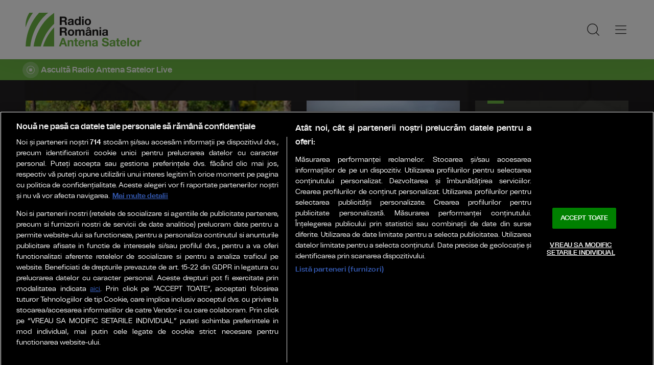

--- FILE ---
content_type: text/html; charset=UTF-8
request_url: https://www.antenasatelor.ro/
body_size: 18425
content:
<!DOCTYPE html><!--[if lt IE 9 ]><html class="ie ie678 " lang="ro"><![endif]--><!--[if gte IE 9 ]><html class="ie " lang="ro"><![endif]--><!--[if !(IE)]><!--><html lang="ro"><!--<![endif]--><head>	<meta charset="utf-8" />	<meta http-equiv="X-UA-Compatible" content="IE=edge,chrome=1" />	<meta name="viewport" content="width=device-width, height=device-height, initial-scale=1.0, minimum-scale=1.0, shrink-to-fit=no" />	<meta name="apple-mobile-web-app-capable" content="yes" />	<meta name="apple-mobile-web-app-status-bar-style" content="black" />	<meta name="MobileOptimized" content="320" />	<title>Asculta Radio Romania Antena Satelor | Radio Antena Satelor</title>	<meta name="description" content="153 khz - PENTRU TOATĂ ȚARA 531 khz - Bacău, Brăila, Călărași, Ialomița, Vrancea 603 khz - Ilfov, Giurgiu, Prahova, Teleorman 630 khz - Argeș, Dâmbovița, Dolj, Olt, Vâlcea 1314 khz - Banat, Dobrogea Ne poți asculta și pe FM 89.0 FM - COMĂNEȘTI 106,9 FM..."/>	<link rel="canonical" href="https://www.antenasatelor.ro/" />	<meta name="cXenseParse:pageclass" content="frontpage" />	<meta name="cXenseParse:url" content="https://www.antenasatelor.ro/"/>	<meta property="og:type" content="website" />	<meta property="og:site_name" content="antenasatelor.ro" />	<meta property="og:url" content="https://www.antenasatelor.ro/" />	<meta property="og:title" content="Asculta Radio Romania Antena Satelor | Radio Antena Satelor" />	<meta property="og:image" content="https://www.antenasatelor.ro/templates/default/img/social/srr-default.jpg" />		<script type="application/ld+json">{"@context":"https:\/\/schema.org","@graph":[{"@type":"Organization","@id":"https:\/\/www.antenasatelor.ro\/#organization","name":"Radio Antena Satelor","url":"https:\/\/www.antenasatelor.ro\/","description":"153 khz - PENTRU TOAT\u0102 \u021aARA\r\n \r\n  531 khz - Bac\u0103u, Br\u0103ila, C\u0103l\u0103ra\u0219i, Ialomi\u021ba, Vrancea\r\n  603 khz - Ilfov, Giurgiu, Prahova, Teleorman\r\n  630 khz - Arge\u0219, D\u00e2mbovi\u021ba, Dolj, Olt, V\u00e2lcea\r\n1314 khz - Banat, Dobrogea\r\n \r\nNe po\u021bi asculta \u0219i pe FM\r\n \r\n     89.0 FM - COM\u0102NE\u0218TI\r\n   106,9 FM - ZAL\u0102U\r\n   103,2 FM - SULINA\r\n   88 FM - DR\u0102G\u0102\u0218ANI\r\n   93,9 FM - MOTRU\r\n   93,8 FM - SIGHETU MARMA\u021aIEI\r\n   99,7 FM - T\u00c2RGU BUJOR","logo":{"@type":"ImageObject","@id":"https:\/\/www.antenasatelor.ro\/#logo","url":"https:\/\/www.antenasatelor.ro\/templates\/default\/images\/logo-actualitati.svg","width":174,"height":86,"caption":"Radio Antena Satelor"},"sameAS":["https:\/\/www.facebook.com\/RadioAntenaSatelor","https:\/\/www.instagram.com\/radioantenasatelor\/?hl=en"],"image":{"@id":"https:\/\/www.antenasatelor.ro\/#logo"}},{"@type":"WebSite","@id":"https:\/\/www.antenasatelor.ro\/#website","url":"https:\/\/www.antenasatelor.ro\/","name":"Radio Antena Satelor","publisher":{"@id":"https:\/\/www.antenasatelor.ro\/#organization"},"potentialAction":{"@type":"SearchAction","target":"https:\/\/www.antenasatelor.ro\/cautare\/?key={search_term_string}","query-input":"required name=search_term_string"}}]}</script>	<link rel="apple-touch-icon" sizes="180x180" href="/templates/favicon/apple-touch-icon.png">	<link rel="icon" type="image/png" sizes="32x32" href="/templates/favicon/favicon-32x32.png">	<link rel="icon" type="image/png" sizes="16x16" href="/templates/favicon/favicon-16x16.png">	<link rel="manifest" href="/templates/favicon/site.webmanifest">	<link rel="mask-icon" href="/templates/favicon/safari-pinned-tab.svg" color="#6cb644">	<meta name="apple-mobile-web-app-title" content="Antena Satelor">	<meta name="application-name" content="Antena Satelor">	<meta name="msapplication-TileColor" content="#6cb644">	<meta name="msapplication-TileImage" content="/templates/favicon/mstile-144x144.png">	<meta name="theme-color" content="#ffffff">	<link href="/templates/default/stylesheets/default-250613.css" rel="stylesheet preload" as="style">	<link href="/templates/default/stylesheets/animate.min.css" rel="stylesheet preload" as="style">	
    <!-- CookiePro Cookies Consent Notice start for antenasatelor.ro -->
    <script src="https://cookie-cdn.cookiepro.com/scripttemplates/otSDKStub.js"  type="text/javascript" charset="UTF-8" data-domain-script="158fc48c-2345-4ee0-956c-7c13dda48298" ></script>
    <script type="text/javascript">
        function OptanonWrapper() { }
    </script>
    <!-- CookiePro Cookies Consent Notice end for antenasatelor.ro -->


    <!-- Cxense SATI script 3.0 begin -->
    <script type="text/plain" class="optanon-category-C0002">
    
        window.cX = window.cX || {}; cX.callQueue = cX.callQueue || [];
        cX.callQueue.push(['setSiteId', '1355981126416574040']);
        cX.callQueue.push(['sendPageViewEvent']);
    
    </script>
    <script type="text/plain" class="optanon-category-C0002" async src="//code3.adtlgc.com/js/sati_init.js"></script>
    <script type="text/plain" class="optanon-category-C0002">(function(d,s,e,t){e=d.createElement(s);e.type='text/java'+s;e.async='async'; e.src='http'+('https:'===location.protocol?'s://s':'://')+'cdn.cxense.com/cx.js'; t=d.getElementsByTagName(s)[0];t.parentNode.insertBefore(e,t);})(document,'script');</script>
    <!-- Cxense SATI script 3.0 end -->
	    <!-- Google Analytics -->
    <script type="text/plain" class="optanon-category-C0002">
    
    (function(i,s,o,g,r,a,m){i['GoogleAnalyticsObject']=r;i[r]=i[r]||function(){
        (i[r].q=i[r].q||[]).push(arguments)},i[r].l=1*new Date();a=s.createElement(o),
                m=s.getElementsByTagName(o)[0];a.async=1;a.src=g;m.parentNode.insertBefore(a,m)
    })(window,document,'script','//www.google-analytics.com/analytics.js','ga');

    ga('create', 'UA-10742635-1', 'auto');
    ga('send', 'pageview');
    
    </script>
    <!-- End Google Analytics -->


    <!-- Google tag (gtag.js) -->
    <script type="text/plain" class="optanon-category-C0002" async src="https://www.googletagmanager.com/gtag/js?id=G-RBDJZ2S3QG"></script>
    <script type="text/plain" class="optanon-category-C0002">
    
        window.dataLayer = window.dataLayer || [];
        function gtag(){dataLayer.push(arguments);}
        gtag('js', new Date());
        gtag('config', 'G-RBDJZ2S3QG');
    
    </script>	<script defer type="text/javascript" src="//ajax.googleapis.com/ajax/libs/jquery/3.5.1/jquery.min.js"></script>	<script defer type="text/javascript" src="/js/utils.js?9"></script>	<script defer src="/templates/default/js/wow.min.js"></script>	<script type="text/javascript">		var BASE_URL="/";		var xWado = window.innerWidth || document.documentElement.clientWidth || document.body.clientWidth;		var CONTENT_TYPE="";	</script></head><body>	<script type="text/javascript">		var ad = document.createElement('div'); ad.id = 'AdSense'; ad.className = 'AdSense'; ad.style.display = 'block'; ad.style.position = 'absolute'; ad.style.top = '-1px'; ad.style.height = '1px'; document.body.appendChild(ad);	</script><header class="header">	<div class="controller">		<a href="/" class="logo">			<h1>Radio Antena Satelor</h1>			<img src="/templates/default/images/custom/logo-main.svg" width="174" height="86" alt="Radio Antena Satelor">		</a>		<nav class="menu">			<a href="javascript:void(0)" onclick="mainMenu()" class="fader" id="fader--menu__main"></a>			<ul class="menu__main" id="menu__main">							<li class="menu__main__item">					<a href="/viata-la-tara/" target="_self">Viaţa la ţară</a>									</li>							<li class="menu__main__item">					<a href="/fermier-in-romania/" target="_self">Fermier în Romania</a>									</li>							<li class="menu__main__item">					<a href="/lada-de-zestre/" target="_self">Lada de zestre</a>									</li>							<li class="menu__main__item">					<a href="/folclor/" target="_self">Folclor</a>									</li>							<li class="menu__main__item">					<a href="/vrem-sa-stii/" target="_self">Vrem să știi</a>									</li>							<li class="menu__main__item">					<a href="/abc-ul-micului-fermier/" target="_self">ABC-ul micului fermier</a>									</li>							<li class="menu__main__item">					<a href="/program/" target="_self">Program</a>									</li>							<li class="menu__main__item">					<a href="/live/" target="_self">Live</a>									</li>							<li class="menu__main__item">					<a href="/live-video/" target="_self">Live Video</a>									</li>							<li class="menu__main__close"><a href="javascript:void(0)" onclick="mainMenu()"><img src="/templates/default/images/close.svg" alt="" /></a></li>				<li class="menu__social">					<ul>						<li><a href="https://www.facebook.com/RadioAntenaSatelor" target="_blank"><img src="/templates/default/images/FacebookLogo.svg" width="20" height="20" alt="Urmărește-ne pe Facebook">Urmărește-ne pe Facebook</a></li>						<li><a href="https://www.instagram.com/radioantenasatelor/?hl=en" target="_blank"><img src="/templates/default/images/InstagramLogo.svg" width="20" height="20" alt="Urmărește-ne pe Instagram">Urmărește-ne pe Instagram</a></li>											</ul>				</li>			</ul>			<a href="javascript:void(0)" onclick="popupSearch()" class="menu__icon"><img src="/templates/default/images/MagnifyingGlass.svg" width="24" height="24" alt=""></a>						<a href="javascript:void(0)" onclick="mainMenu()" class="menu__icon menu__icon--mobile-only"><img src="/templates/default/images/List.svg" width="24" height="24" alt=""></a>		</nav>	</div></header>	<a href="/live/" class="widget-live widget-live--mini">		<div class="controller">			<div class="widget-live__indicator"></div>			<h2 class="widget-live__title">Ascultă Radio Antena Satelor Live</h2>		</div>	</a>	
<div class="widget-news widget-news--A widget-deschidere--E __sablon0"><div class="controller">

											
			<div class="widget-news__col">
			<div class="news-item news-item--large">
				<div class="thumb"><img loading="lazy" class="wow fadeIn" src="/uploads/modules/layout/custom/2/540x304_0x3cf763ca105b4f7ae17c47b5e1e9d173.jpg" alt="Conflictele dintre oameni și animalele sălbatice, mai ușor de gestionat după noile modificări legislative" style="visibility: visible; animation-name: fadeIn;" width="960" height="540"></div>				<div class="news-item__info">
											<div class="news-item__cat-date">
							<a href="/viata-la-tara/stiri-nationale/" class="news-item__category">Știri naționale </a>
							<span class="news-item__date">15 Ianuarie 2026, 13:17</span>
						</div>
										<div class="news-item__title">
						<h2>Conflictele dintre oameni și animalele sălbatice, mai ușor de gestionat după noile modificări legislative</h2>
					</div>
					<p class="news-item__intro">Interacțiunea tot mai frecventă dintre oameni și animalele sălbatice rămâne una dintre marile provocări ale momentului, mai ales în zonele rurale și montane. Finalul anului 2025 a adus însă câteva modificări importante în legislația de mediu, menite să...</p>
				</div>
				<a href="/viata-la-tara/stiri-nationale/conflictele-dintre-oameni-si-animalele-salbatice-mai-usor-de-gestionat-dupa-noile-modificari-legislative-id42398.html" target="_self" class="link">Conflictele dintre oameni și animalele sălbatice, mai ușor de gestionat după noile modificări legislative</a>
			</div>

			</div>											
			<div class="widget-news__col">
			<div class="news-item">
				<div class="thumb"><img loading="lazy" class="wow fadeIn" src="/uploads/modules/layout/custom/2/540x304_1x11c32309de814bafa33534c62c16d837.jpg" alt="Gerul cuprinde toată România până marțea viitoare, conform noilor date meteo" style="visibility: visible; animation-name: fadeIn;" width="960" height="540"></div>				<div class="news-item__info">
											<div class="news-item__cat-date">
							<a href="/viata-la-tara/mediu/" class="news-item__category">Mediu</a>
							<span class="news-item__date">15 Ianuarie 2026, 10:06</span>
						</div>
										<div class="news-item__title">
						<h2>Gerul cuprinde toată România până marțea viitoare, conform noilor date meteo</h2>
					</div>
					<p class="news-item__intro">România a intrat într-un episod de răcire accentuată a...</p>
				</div>
				<a href="/viata-la-tara/mediu/gerul-cuprinde-toata-romania-pana-martea-viitoare-conform-noilor-date-meteo-id42392.html" target="_self" class="link">Gerul cuprinde toată România până marțea viitoare, conform noilor date meteo</a>
			</div>

														
			
			<div class="news-item">
								<div class="news-item__info">
											<div class="news-item__cat-date">
							<a href="/uncategorised/" class="news-item__category">Uncategorised</a>
							<span class="news-item__date">11 Ianuarie 2021, 15:45</span>
						</div>
										<div class="news-item__title">
						<h2>Stream</h2>
					</div>
					<p class="news-item__intro">Antena Satelor Live</p>
				</div>
				<a href="https://www.antenasatelor.ro/live-video/" target="_self" class="link">Stream</a>
			</div>

			</div>		
					<div class="widget-news__col"><div class="ultima-ora">
    <h2 class="ultima-ora__titlu">Ultima oră</h2>
        <div class="news-item">
        <div class="news-item__info">
            <div class="news-item__title">
            <h3>Fermierii primesc banii de la APIA pentru cererile depuse anul trecut</h3>
            </div>
        </div>
        <a href="/fermier-in-romania/actualitatea-agricola/fermierii-primesc-banii-de-la-apia-pentru-cererile-depuse-anul-trecut-id42399.html" class="link">Fermierii primesc banii de la APIA pentru cererile depuse anul trecut</a>
    </div>
        <div class="news-item">
        <div class="news-item__info">
            <div class="news-item__title">
            <h3>Creștere semnificativă a numărului de persoane fără un loc de muncă în Arad</h3>
            </div>
        </div>
        <a href="/vrem-sa-stii/utile/locuri-de-munca/crestere-semnificativa-a-numarului-de-persoane-fara-un-loc-de-munca-in-arad-id42400.html" class="link">Creștere semnificativă a numărului de persoane fără un loc de muncă în Arad</a>
    </div>
        <div class="news-item">
        <div class="news-item__info">
            <div class="news-item__title">
            <h3>Conflictele dintre oameni și animalele sălbatice, mai ușor de gestionat după noile modificări legislative</h3>
            </div>
        </div>
        <a href="/viata-la-tara/stiri-nationale/conflictele-dintre-oameni-si-animalele-salbatice-mai-usor-de-gestionat-dupa-noile-modificari-legislative-id42398.html" class="link">Conflictele dintre oameni și animalele sălbatice, mai ușor de gestionat după noile modificări legislative</a>
    </div>
        <div class="news-item">
        <div class="news-item__info">
            <div class="news-item__title">
            <h3>Ziua Culturii Naționale, celebrată la Biblioteca Națională prin dialog, memorie și identitate</h3>
            </div>
        </div>
        <a href="/lada-de-zestre/cultura/ziua-culturii-nationale-celebrata-la-biblioteca-nationala-prin-dialog-memorie-si-identitate-id42397.html" class="link">Ziua Culturii Naționale, celebrată la Biblioteca Națională prin dialog, memorie și identitate</a>
    </div>
        <div class="news-item">
        <div class="news-item__info">
            <div class="news-item__title">
            <h3>Primăria Arad trebuie să achite daune morale și să asfalteze strada unei contribuabile nemulțumite</h3>
            </div>
        </div>
        <a href="/viata-la-tara/stiri-locale/primaria-arad-trebuie-sa-achite-daune-morale-si-sa-asfalteze-strada-unei-contribuabile-nemultumite-id42396.html" class="link">Primăria Arad trebuie să achite daune morale și să asfalteze strada unei contribuabile nemulțumite</a>
    </div>
        <div class="news-item">
        <div class="news-item__info">
            <div class="news-item__title">
            <h3>Plățile eco-schemelor zootehnice depind de deconturile depuse până la 30 ianuarie</h3>
            </div>
        </div>
        <a href="/fermier-in-romania/actualitatea-agricola/platile-eco-schemelor-zootehnice-depind-de-deconturile-depuse-pana-la-30-ianuarie-id42394.html" class="link">Plățile eco-schemelor zootehnice depind de deconturile depuse până la 30 ianuarie</a>
    </div>
        <a href="/cele-mai-noi-stiri-antena-satelor/" class="btn">Mai multe...</a>
    <div class="app-links">
        <a href="https://apps.apple.com/ro/app/radio-romania/id6449554123" target="_blank"><img src="https://www.romania-actualitati.ro/templates/default/images/app-ios.png"></a>
        <a href="https://play.google.com/store/apps/details?id=com.srr.radioromania" target="_blank"><img src="https://www.romania-actualitati.ro/templates/default/images/app-android.png"></a>
    </div>
</div></div>
		
</div></div>	<div class="ads"><div class="banner">
            <a href="https://play.google.com/store/apps/details?id=com.srr.rromania&pli=1" target="_blank"><img src="/uploads/modules/apps/1/1698738060_1.jpg" alt="" /></a>
    </div></div>
	<div class="widget-live">
    <div class="controller">
        <img src="/templates/default/images/HeadphonesPlay.svg" width="32" height="32" alt="Ascultă live"><h2 class="widget-live__title">Ascultă live</h2>
    </div>
    <div class="widget-live__posturi">

                                <div class="widget-live__post widget-live__post--antenasatelor" data-id="7" data-name="Radio România Antena Satelor" data-active="1" data-duration="0" data-elapsed="0">
                <div class="widget-live__post__ora">Acum live</div>
                <div class="widget-live__post__emisiune">Radio România Antena Satelor</div>
                <div class="widget-live__post__footer">
                    <img src="https://www.romania-actualitati.ro/templates/default/images/logo-antenasatelor.svg" class="widget-live__post__logo" width="68" height="32" alt="Radio România Antena Satelor">
                    <svg width="26px" height="26px" viewBox="0 0 26 26" version="1.1" xmlns="http://www.w3.org/2000/svg" xmlns:xlink="http://www.w3.org/1999/xlink">
                        <g id="Page-1" stroke="none" stroke-width="1" fill="none" fill-rule="evenodd">
                            <g transform="translate(-236.000000, -343.000000)" class="widget-live__post__play" fill-rule="nonzero">
                                <g id="Group-33" transform="translate(0.000000, 116.000000)">
                                    <g id="Group-6" transform="translate(75.000000, 73.000000)">
                                        <g id="PlayCircle" transform="translate(158.000000, 151.000000)">
                                            <path d="M16,3 C8.82029825,3 3,8.82029825 3,16 C3,23.1797017 8.82029825,29 16,29 C23.1797017,29 29,23.1797017 29,16 C28.9917058,8.82373663 23.1762634,3.0082942 16,3 L16,3 Z M20.5546875,16.8320312 L14.5546875,20.8320313 C14.2478983,21.0369529 13.853172,21.0562119 13.5278909,20.8821293 C13.2026099,20.7080468 12.9996754,20.3689341 12.9999996,20 L12.9999996,12 C12.9996754,11.6310659 13.2026099,11.2919532 13.5278909,11.1178707 C13.853172,10.9437881 14.2478983,10.9630471 14.5546875,11.1679687 L20.5546875,15.1679688 C20.8328923,15.3534215 20.9999996,15.6656489 20.9999996,16 C20.9999996,16.3343511 20.8328923,16.6465785 20.5546875,16.8320313 L20.5546875,16.8320312 Z" id="Shape"></path>
                                        </g>
                                    </g>
                                </g>
                            </g>
                        </g>
                    </svg>
                </div>
                <div class="widget-live__post__progress"><div class="widget-live__post__progress__inner" style="width: 100%;"></div></div>
                <a href="https://www.antenasatelor.ro/live/" target="_blank" class="link" title="Ascultă live Radio România Antena Satelor">Ascultă live Radio România Antena Satelor</a>
            </div>
                                <div class="widget-live__post widget-live__post--actualitati" data-id="1" data-name="Radio România Actualităţi" data-active="1" data-duration="6900" data-elapsed="1801">
                <div class="widget-live__post__ora">05:05 - 07:00</div>
                <div class="widget-live__post__emisiune">Bună dimineaţa, România!</div>
                <div class="widget-live__post__footer">
                    <img src="https://www.romania-actualitati.ro/templates/default/images/logo-actualitati.svg" class="widget-live__post__logo" width="68" height="32" alt="Radio România Actualităţi">
                    <svg width="26px" height="26px" viewBox="0 0 26 26" version="1.1" xmlns="http://www.w3.org/2000/svg" xmlns:xlink="http://www.w3.org/1999/xlink">
                        <g id="Page-1" stroke="none" stroke-width="1" fill="none" fill-rule="evenodd">
                            <g transform="translate(-236.000000, -343.000000)" class="widget-live__post__play" fill-rule="nonzero">
                                <g id="Group-33" transform="translate(0.000000, 116.000000)">
                                    <g id="Group-6" transform="translate(75.000000, 73.000000)">
                                        <g id="PlayCircle" transform="translate(158.000000, 151.000000)">
                                            <path d="M16,3 C8.82029825,3 3,8.82029825 3,16 C3,23.1797017 8.82029825,29 16,29 C23.1797017,29 29,23.1797017 29,16 C28.9917058,8.82373663 23.1762634,3.0082942 16,3 L16,3 Z M20.5546875,16.8320312 L14.5546875,20.8320313 C14.2478983,21.0369529 13.853172,21.0562119 13.5278909,20.8821293 C13.2026099,20.7080468 12.9996754,20.3689341 12.9999996,20 L12.9999996,12 C12.9996754,11.6310659 13.2026099,11.2919532 13.5278909,11.1178707 C13.853172,10.9437881 14.2478983,10.9630471 14.5546875,11.1679687 L20.5546875,15.1679688 C20.8328923,15.3534215 20.9999996,15.6656489 20.9999996,16 C20.9999996,16.3343511 20.8328923,16.6465785 20.5546875,16.8320313 L20.5546875,16.8320312 Z" id="Shape"></path>
                                        </g>
                                    </g>
                                </g>
                            </g>
                        </g>
                    </svg>
                </div>
                <div class="widget-live__post__progress"><div class="widget-live__post__progress__inner" style="width: 26.1%;"></div></div>
                <a href="https://www.romania-actualitati.ro/live/" target="_blank" class="link" title="Ascultă live Radio România Actualităţi">Ascultă live Radio România Actualităţi</a>
            </div>
                                <div class="widget-live__post widget-live__post--cultural" data-id="2" data-name="Radio România Cultural" data-active="1" data-duration="3600" data-elapsed="2101">
                <div class="widget-live__post__ora">05:00 - 06:00</div>
                <div class="widget-live__post__emisiune">Teatrul Național Radiofonic - Biografii, memorii</div>
                <div class="widget-live__post__footer">
                    <img src="https://www.romania-actualitati.ro/templates/default/images/logo-cultural.svg" class="widget-live__post__logo" width="68" height="32" alt="Radio România Cultural">
                    <svg width="26px" height="26px" viewBox="0 0 26 26" version="1.1" xmlns="http://www.w3.org/2000/svg" xmlns:xlink="http://www.w3.org/1999/xlink">
                        <g id="Page-1" stroke="none" stroke-width="1" fill="none" fill-rule="evenodd">
                            <g transform="translate(-236.000000, -343.000000)" class="widget-live__post__play" fill-rule="nonzero">
                                <g id="Group-33" transform="translate(0.000000, 116.000000)">
                                    <g id="Group-6" transform="translate(75.000000, 73.000000)">
                                        <g id="PlayCircle" transform="translate(158.000000, 151.000000)">
                                            <path d="M16,3 C8.82029825,3 3,8.82029825 3,16 C3,23.1797017 8.82029825,29 16,29 C23.1797017,29 29,23.1797017 29,16 C28.9917058,8.82373663 23.1762634,3.0082942 16,3 L16,3 Z M20.5546875,16.8320312 L14.5546875,20.8320313 C14.2478983,21.0369529 13.853172,21.0562119 13.5278909,20.8821293 C13.2026099,20.7080468 12.9996754,20.3689341 12.9999996,20 L12.9999996,12 C12.9996754,11.6310659 13.2026099,11.2919532 13.5278909,11.1178707 C13.853172,10.9437881 14.2478983,10.9630471 14.5546875,11.1679687 L20.5546875,15.1679688 C20.8328923,15.3534215 20.9999996,15.6656489 20.9999996,16 C20.9999996,16.3343511 20.8328923,16.6465785 20.5546875,16.8320313 L20.5546875,16.8320312 Z" id="Shape"></path>
                                        </g>
                                    </g>
                                </g>
                            </g>
                        </g>
                    </svg>
                </div>
                <div class="widget-live__post__progress"><div class="widget-live__post__progress__inner" style="width: 58.36%;"></div></div>
                <a href="https://www.radioromaniacultural.ro/live/" target="_blank" class="link" title="Ascultă live Radio România Cultural">Ascultă live Radio România Cultural</a>
            </div>
                                <div class="widget-live__post widget-live__post--muzical" data-id="3" data-name="Radio România Muzical" data-active="0" data-duration="0" data-elapsed="0">
                <div class="widget-live__post__ora">Acum live</div>
                <div class="widget-live__post__emisiune">Radio România Muzical</div>
                <div class="widget-live__post__footer">
                    <img src="https://www.romania-actualitati.ro/templates/default/images/logo-muzical.svg" class="widget-live__post__logo" width="68" height="32" alt="Radio România Muzical">
                    <svg width="26px" height="26px" viewBox="0 0 26 26" version="1.1" xmlns="http://www.w3.org/2000/svg" xmlns:xlink="http://www.w3.org/1999/xlink">
                        <g id="Page-1" stroke="none" stroke-width="1" fill="none" fill-rule="evenodd">
                            <g transform="translate(-236.000000, -343.000000)" class="widget-live__post__play" fill-rule="nonzero">
                                <g id="Group-33" transform="translate(0.000000, 116.000000)">
                                    <g id="Group-6" transform="translate(75.000000, 73.000000)">
                                        <g id="PlayCircle" transform="translate(158.000000, 151.000000)">
                                            <path d="M16,3 C8.82029825,3 3,8.82029825 3,16 C3,23.1797017 8.82029825,29 16,29 C23.1797017,29 29,23.1797017 29,16 C28.9917058,8.82373663 23.1762634,3.0082942 16,3 L16,3 Z M20.5546875,16.8320312 L14.5546875,20.8320313 C14.2478983,21.0369529 13.853172,21.0562119 13.5278909,20.8821293 C13.2026099,20.7080468 12.9996754,20.3689341 12.9999996,20 L12.9999996,12 C12.9996754,11.6310659 13.2026099,11.2919532 13.5278909,11.1178707 C13.853172,10.9437881 14.2478983,10.9630471 14.5546875,11.1679687 L20.5546875,15.1679688 C20.8328923,15.3534215 20.9999996,15.6656489 20.9999996,16 C20.9999996,16.3343511 20.8328923,16.6465785 20.5546875,16.8320313 L20.5546875,16.8320312 Z" id="Shape"></path>
                                        </g>
                                    </g>
                                </g>
                            </g>
                        </g>
                    </svg>
                </div>
                <div class="widget-live__post__progress"><div class="widget-live__post__progress__inner" style="width: 100%;"></div></div>
                <a href="https://www.romania-muzical.ro/" target="_blank" class="link" title="Ascultă live Radio România Muzical">Ascultă live Radio România Muzical</a>
            </div>
                                <div class="widget-live__post widget-live__post--international" data-id="131" data-name="Radio România Internaţional 1" data-active="1" data-duration="3600" data-elapsed="2101">
                <div class="widget-live__post__ora">05:00 - 06:00</div>
                <div class="widget-live__post__emisiune">Espańol 4</div>
                <div class="widget-live__post__footer">
                    <img src="https://www.romania-actualitati.ro/templates/default/images/logo-international1.svg" class="widget-live__post__logo" width="68" height="32" alt="Radio România Internaţional 1">
                    <svg width="26px" height="26px" viewBox="0 0 26 26" version="1.1" xmlns="http://www.w3.org/2000/svg" xmlns:xlink="http://www.w3.org/1999/xlink">
                        <g id="Page-1" stroke="none" stroke-width="1" fill="none" fill-rule="evenodd">
                            <g transform="translate(-236.000000, -343.000000)" class="widget-live__post__play" fill-rule="nonzero">
                                <g id="Group-33" transform="translate(0.000000, 116.000000)">
                                    <g id="Group-6" transform="translate(75.000000, 73.000000)">
                                        <g id="PlayCircle" transform="translate(158.000000, 151.000000)">
                                            <path d="M16,3 C8.82029825,3 3,8.82029825 3,16 C3,23.1797017 8.82029825,29 16,29 C23.1797017,29 29,23.1797017 29,16 C28.9917058,8.82373663 23.1762634,3.0082942 16,3 L16,3 Z M20.5546875,16.8320312 L14.5546875,20.8320313 C14.2478983,21.0369529 13.853172,21.0562119 13.5278909,20.8821293 C13.2026099,20.7080468 12.9996754,20.3689341 12.9999996,20 L12.9999996,12 C12.9996754,11.6310659 13.2026099,11.2919532 13.5278909,11.1178707 C13.853172,10.9437881 14.2478983,10.9630471 14.5546875,11.1679687 L20.5546875,15.1679688 C20.8328923,15.3534215 20.9999996,15.6656489 20.9999996,16 C20.9999996,16.3343511 20.8328923,16.6465785 20.5546875,16.8320313 L20.5546875,16.8320312 Z" id="Shape"></path>
                                        </g>
                                    </g>
                                </g>
                            </g>
                        </g>
                    </svg>
                </div>
                <div class="widget-live__post__progress"><div class="widget-live__post__progress__inner" style="width: 58.36%;"></div></div>
                <a href="http://player.rri.ro/live-radio-rri1.php?lang=ro" target="_blank" class="link" title="Ascultă live Radio România Internaţional 1">Ascultă live Radio România Internaţional 1</a>
            </div>
                                <div class="widget-live__post widget-live__post--international" data-id="5" data-name="Radio România Internaţional 2" data-active="1" data-duration="6780" data-elapsed="1681">
                <div class="widget-live__post__ora">05:07 - 07:00</div>
                <div class="widget-live__post__emisiune">România, devreme (RRA)</div>
                <div class="widget-live__post__footer">
                    <img src="https://www.romania-actualitati.ro/templates/default/images/logo-international2.svg" class="widget-live__post__logo" width="68" height="32" alt="Radio România Internaţional 2">
                    <svg width="26px" height="26px" viewBox="0 0 26 26" version="1.1" xmlns="http://www.w3.org/2000/svg" xmlns:xlink="http://www.w3.org/1999/xlink">
                        <g id="Page-1" stroke="none" stroke-width="1" fill="none" fill-rule="evenodd">
                            <g transform="translate(-236.000000, -343.000000)" class="widget-live__post__play" fill-rule="nonzero">
                                <g id="Group-33" transform="translate(0.000000, 116.000000)">
                                    <g id="Group-6" transform="translate(75.000000, 73.000000)">
                                        <g id="PlayCircle" transform="translate(158.000000, 151.000000)">
                                            <path d="M16,3 C8.82029825,3 3,8.82029825 3,16 C3,23.1797017 8.82029825,29 16,29 C23.1797017,29 29,23.1797017 29,16 C28.9917058,8.82373663 23.1762634,3.0082942 16,3 L16,3 Z M20.5546875,16.8320312 L14.5546875,20.8320313 C14.2478983,21.0369529 13.853172,21.0562119 13.5278909,20.8821293 C13.2026099,20.7080468 12.9996754,20.3689341 12.9999996,20 L12.9999996,12 C12.9996754,11.6310659 13.2026099,11.2919532 13.5278909,11.1178707 C13.853172,10.9437881 14.2478983,10.9630471 14.5546875,11.1679687 L20.5546875,15.1679688 C20.8328923,15.3534215 20.9999996,15.6656489 20.9999996,16 C20.9999996,16.3343511 20.8328923,16.6465785 20.5546875,16.8320313 L20.5546875,16.8320312 Z" id="Shape"></path>
                                        </g>
                                    </g>
                                </g>
                            </g>
                        </g>
                    </svg>
                </div>
                <div class="widget-live__post__progress"><div class="widget-live__post__progress__inner" style="width: 24.79%;"></div></div>
                <a href="http://player.rri.ro/live-radio-rri2.php?lang=ro" target="_blank" class="link" title="Ascultă live Radio România Internaţional 2">Ascultă live Radio România Internaţional 2</a>
            </div>
                                <div class="widget-live__post widget-live__post--international" data-id="141" data-name="Radio România Internaţional 3" data-active="1" data-duration="0" data-elapsed="0">
                <div class="widget-live__post__ora">Acum live</div>
                <div class="widget-live__post__emisiune">Radio România Internaţional 3</div>
                <div class="widget-live__post__footer">
                    <img src="https://www.romania-actualitati.ro/templates/default/images/logo-international3.svg" class="widget-live__post__logo" width="68" height="32" alt="Radio România Internaţional 3">
                    <svg width="26px" height="26px" viewBox="0 0 26 26" version="1.1" xmlns="http://www.w3.org/2000/svg" xmlns:xlink="http://www.w3.org/1999/xlink">
                        <g id="Page-1" stroke="none" stroke-width="1" fill="none" fill-rule="evenodd">
                            <g transform="translate(-236.000000, -343.000000)" class="widget-live__post__play" fill-rule="nonzero">
                                <g id="Group-33" transform="translate(0.000000, 116.000000)">
                                    <g id="Group-6" transform="translate(75.000000, 73.000000)">
                                        <g id="PlayCircle" transform="translate(158.000000, 151.000000)">
                                            <path d="M16,3 C8.82029825,3 3,8.82029825 3,16 C3,23.1797017 8.82029825,29 16,29 C23.1797017,29 29,23.1797017 29,16 C28.9917058,8.82373663 23.1762634,3.0082942 16,3 L16,3 Z M20.5546875,16.8320312 L14.5546875,20.8320313 C14.2478983,21.0369529 13.853172,21.0562119 13.5278909,20.8821293 C13.2026099,20.7080468 12.9996754,20.3689341 12.9999996,20 L12.9999996,12 C12.9996754,11.6310659 13.2026099,11.2919532 13.5278909,11.1178707 C13.853172,10.9437881 14.2478983,10.9630471 14.5546875,11.1679687 L20.5546875,15.1679688 C20.8328923,15.3534215 20.9999996,15.6656489 20.9999996,16 C20.9999996,16.3343511 20.8328923,16.6465785 20.5546875,16.8320313 L20.5546875,16.8320312 Z" id="Shape"></path>
                                        </g>
                                    </g>
                                </g>
                            </g>
                        </g>
                    </svg>
                </div>
                <div class="widget-live__post__progress"><div class="widget-live__post__progress__inner" style="width: 100%;"></div></div>
                <a href="http://player.rri.ro/live-radio-rri3.php?lang=ro" target="_blank" class="link" title="Ascultă live Radio România Internaţional 3">Ascultă live Radio România Internaţional 3</a>
            </div>
                                <div class="widget-live__post widget-live__post--treinet" data-id="19" data-name="Radio România 3net" data-active="0" data-duration="0" data-elapsed="0">
                <div class="widget-live__post__ora">Acum live</div>
                <div class="widget-live__post__emisiune">Radio România 3net</div>
                <div class="widget-live__post__footer">
                    <img src="https://www.romania-actualitati.ro/templates/default/images/logo-3net.svg" class="widget-live__post__logo" width="68" height="32" alt="Radio România 3net">
                    <svg width="26px" height="26px" viewBox="0 0 26 26" version="1.1" xmlns="http://www.w3.org/2000/svg" xmlns:xlink="http://www.w3.org/1999/xlink">
                        <g id="Page-1" stroke="none" stroke-width="1" fill="none" fill-rule="evenodd">
                            <g transform="translate(-236.000000, -343.000000)" class="widget-live__post__play" fill-rule="nonzero">
                                <g id="Group-33" transform="translate(0.000000, 116.000000)">
                                    <g id="Group-6" transform="translate(75.000000, 73.000000)">
                                        <g id="PlayCircle" transform="translate(158.000000, 151.000000)">
                                            <path d="M16,3 C8.82029825,3 3,8.82029825 3,16 C3,23.1797017 8.82029825,29 16,29 C23.1797017,29 29,23.1797017 29,16 C28.9917058,8.82373663 23.1762634,3.0082942 16,3 L16,3 Z M20.5546875,16.8320312 L14.5546875,20.8320313 C14.2478983,21.0369529 13.853172,21.0562119 13.5278909,20.8821293 C13.2026099,20.7080468 12.9996754,20.3689341 12.9999996,20 L12.9999996,12 C12.9996754,11.6310659 13.2026099,11.2919532 13.5278909,11.1178707 C13.853172,10.9437881 14.2478983,10.9630471 14.5546875,11.1679687 L20.5546875,15.1679688 C20.8328923,15.3534215 20.9999996,15.6656489 20.9999996,16 C20.9999996,16.3343511 20.8328923,16.6465785 20.5546875,16.8320313 L20.5546875,16.8320312 Z" id="Shape"></path>
                                        </g>
                                    </g>
                                </g>
                            </g>
                        </g>
                    </svg>
                </div>
                <div class="widget-live__post__progress"><div class="widget-live__post__progress__inner" style="width: 100%;"></div></div>
                <a href="https://www.radio3net.ro/" target="_blank" class="link" title="Ascultă live Radio România 3net">Ascultă live Radio România 3net</a>
            </div>
                                <div class="widget-live__post widget-live__post--international" data-id="10001" data-name="Radio Vacanța Fresh" data-active="0" data-duration="0" data-elapsed="0">
                <div class="widget-live__post__ora">Acum live</div>
                <div class="widget-live__post__emisiune">Radio Vacanța Fresh</div>
                <div class="widget-live__post__footer">
                    <img src="https://www.romania-actualitati.ro/templates/default/images/logo-rv-fresh.svg" class="widget-live__post__logo" width="68" height="32" alt="Radio Vacanța Fresh">
                    <svg width="26px" height="26px" viewBox="0 0 26 26" version="1.1" xmlns="http://www.w3.org/2000/svg" xmlns:xlink="http://www.w3.org/1999/xlink">
                        <g id="Page-1" stroke="none" stroke-width="1" fill="none" fill-rule="evenodd">
                            <g transform="translate(-236.000000, -343.000000)" class="widget-live__post__play" fill-rule="nonzero">
                                <g id="Group-33" transform="translate(0.000000, 116.000000)">
                                    <g id="Group-6" transform="translate(75.000000, 73.000000)">
                                        <g id="PlayCircle" transform="translate(158.000000, 151.000000)">
                                            <path d="M16,3 C8.82029825,3 3,8.82029825 3,16 C3,23.1797017 8.82029825,29 16,29 C23.1797017,29 29,23.1797017 29,16 C28.9917058,8.82373663 23.1762634,3.0082942 16,3 L16,3 Z M20.5546875,16.8320312 L14.5546875,20.8320313 C14.2478983,21.0369529 13.853172,21.0562119 13.5278909,20.8821293 C13.2026099,20.7080468 12.9996754,20.3689341 12.9999996,20 L12.9999996,12 C12.9996754,11.6310659 13.2026099,11.2919532 13.5278909,11.1178707 C13.853172,10.9437881 14.2478983,10.9630471 14.5546875,11.1679687 L20.5546875,15.1679688 C20.8328923,15.3534215 20.9999996,15.6656489 20.9999996,16 C20.9999996,16.3343511 20.8328923,16.6465785 20.5546875,16.8320313 L20.5546875,16.8320312 Z" id="Shape"></path>
                                        </g>
                                    </g>
                                </g>
                            </g>
                        </g>
                    </svg>
                </div>
                <div class="widget-live__post__progress"><div class="widget-live__post__progress__inner" style="width: 100%;"></div></div>
                <a href="https://www.radiovacanta.ro/live-radio-vacanta-fresh" target="_blank" class="link" title="Ascultă live Radio Vacanța Fresh">Ascultă live Radio Vacanța Fresh</a>
            </div>
                                <div class="widget-live__post widget-live__post--international" data-id="10002" data-name="Radio Vacanța Gold" data-active="0" data-duration="0" data-elapsed="0">
                <div class="widget-live__post__ora">Acum live</div>
                <div class="widget-live__post__emisiune">Radio Vacanța Gold</div>
                <div class="widget-live__post__footer">
                    <img src="https://www.romania-actualitati.ro/templates/default/images/logo-rv-gold.svg" class="widget-live__post__logo" width="68" height="32" alt="Radio Vacanța Gold">
                    <svg width="26px" height="26px" viewBox="0 0 26 26" version="1.1" xmlns="http://www.w3.org/2000/svg" xmlns:xlink="http://www.w3.org/1999/xlink">
                        <g id="Page-1" stroke="none" stroke-width="1" fill="none" fill-rule="evenodd">
                            <g transform="translate(-236.000000, -343.000000)" class="widget-live__post__play" fill-rule="nonzero">
                                <g id="Group-33" transform="translate(0.000000, 116.000000)">
                                    <g id="Group-6" transform="translate(75.000000, 73.000000)">
                                        <g id="PlayCircle" transform="translate(158.000000, 151.000000)">
                                            <path d="M16,3 C8.82029825,3 3,8.82029825 3,16 C3,23.1797017 8.82029825,29 16,29 C23.1797017,29 29,23.1797017 29,16 C28.9917058,8.82373663 23.1762634,3.0082942 16,3 L16,3 Z M20.5546875,16.8320312 L14.5546875,20.8320313 C14.2478983,21.0369529 13.853172,21.0562119 13.5278909,20.8821293 C13.2026099,20.7080468 12.9996754,20.3689341 12.9999996,20 L12.9999996,12 C12.9996754,11.6310659 13.2026099,11.2919532 13.5278909,11.1178707 C13.853172,10.9437881 14.2478983,10.9630471 14.5546875,11.1679687 L20.5546875,15.1679688 C20.8328923,15.3534215 20.9999996,15.6656489 20.9999996,16 C20.9999996,16.3343511 20.8328923,16.6465785 20.5546875,16.8320313 L20.5546875,16.8320312 Z" id="Shape"></path>
                                        </g>
                                    </g>
                                </g>
                            </g>
                        </g>
                    </svg>
                </div>
                <div class="widget-live__post__progress"><div class="widget-live__post__progress__inner" style="width: 100%;"></div></div>
                <a href="https://www.radiovacanta.ro/live-radio-vacanta-gold" target="_blank" class="link" title="Ascultă live Radio Vacanța Gold">Ascultă live Radio Vacanța Gold</a>
            </div>
                                <div class="widget-live__post widget-live__post--international" data-id="10003" data-name="Radio Vacanța Nostalgia" data-active="0" data-duration="0" data-elapsed="0">
                <div class="widget-live__post__ora">Acum live</div>
                <div class="widget-live__post__emisiune">Radio Vacanța Nostalgia</div>
                <div class="widget-live__post__footer">
                    <img src="https://www.romania-actualitati.ro/templates/default/images/logo-rv-nostalgia.svg" class="widget-live__post__logo" width="68" height="32" alt="Radio Vacanța Nostalgia">
                    <svg width="26px" height="26px" viewBox="0 0 26 26" version="1.1" xmlns="http://www.w3.org/2000/svg" xmlns:xlink="http://www.w3.org/1999/xlink">
                        <g id="Page-1" stroke="none" stroke-width="1" fill="none" fill-rule="evenodd">
                            <g transform="translate(-236.000000, -343.000000)" class="widget-live__post__play" fill-rule="nonzero">
                                <g id="Group-33" transform="translate(0.000000, 116.000000)">
                                    <g id="Group-6" transform="translate(75.000000, 73.000000)">
                                        <g id="PlayCircle" transform="translate(158.000000, 151.000000)">
                                            <path d="M16,3 C8.82029825,3 3,8.82029825 3,16 C3,23.1797017 8.82029825,29 16,29 C23.1797017,29 29,23.1797017 29,16 C28.9917058,8.82373663 23.1762634,3.0082942 16,3 L16,3 Z M20.5546875,16.8320312 L14.5546875,20.8320313 C14.2478983,21.0369529 13.853172,21.0562119 13.5278909,20.8821293 C13.2026099,20.7080468 12.9996754,20.3689341 12.9999996,20 L12.9999996,12 C12.9996754,11.6310659 13.2026099,11.2919532 13.5278909,11.1178707 C13.853172,10.9437881 14.2478983,10.9630471 14.5546875,11.1679687 L20.5546875,15.1679688 C20.8328923,15.3534215 20.9999996,15.6656489 20.9999996,16 C20.9999996,16.3343511 20.8328923,16.6465785 20.5546875,16.8320313 L20.5546875,16.8320312 Z" id="Shape"></path>
                                        </g>
                                    </g>
                                </g>
                            </g>
                        </g>
                    </svg>
                </div>
                <div class="widget-live__post__progress"><div class="widget-live__post__progress__inner" style="width: 100%;"></div></div>
                <a href="https://www.radiovacanta.ro/live-radio-vacanta-nostalgia" target="_blank" class="link" title="Ascultă live Radio Vacanța Nostalgia">Ascultă live Radio Vacanța Nostalgia</a>
            </div>
                                <div class="widget-live__post widget-live__post--regional" data-id="8" data-name="Radio România București FM" data-active="0" data-duration="0" data-elapsed="0">
                <div class="widget-live__post__ora">Acum live</div>
                <div class="widget-live__post__emisiune">Radio România București FM</div>
                <div class="widget-live__post__footer">
                    <img src="https://www.romania-actualitati.ro/templates/default/images/logo-bucurestifm.svg?1" class="widget-live__post__logo" width="68" height="32" alt="Radio România București FM">
                    <svg width="26px" height="26px" viewBox="0 0 26 26" version="1.1" xmlns="http://www.w3.org/2000/svg" xmlns:xlink="http://www.w3.org/1999/xlink">
                        <g id="Page-1" stroke="none" stroke-width="1" fill="none" fill-rule="evenodd">
                            <g transform="translate(-236.000000, -343.000000)" class="widget-live__post__play" fill-rule="nonzero">
                                <g id="Group-33" transform="translate(0.000000, 116.000000)">
                                    <g id="Group-6" transform="translate(75.000000, 73.000000)">
                                        <g id="PlayCircle" transform="translate(158.000000, 151.000000)">
                                            <path d="M16,3 C8.82029825,3 3,8.82029825 3,16 C3,23.1797017 8.82029825,29 16,29 C23.1797017,29 29,23.1797017 29,16 C28.9917058,8.82373663 23.1762634,3.0082942 16,3 L16,3 Z M20.5546875,16.8320312 L14.5546875,20.8320313 C14.2478983,21.0369529 13.853172,21.0562119 13.5278909,20.8821293 C13.2026099,20.7080468 12.9996754,20.3689341 12.9999996,20 L12.9999996,12 C12.9996754,11.6310659 13.2026099,11.2919532 13.5278909,11.1178707 C13.853172,10.9437881 14.2478983,10.9630471 14.5546875,11.1679687 L20.5546875,15.1679688 C20.8328923,15.3534215 20.9999996,15.6656489 20.9999996,16 C20.9999996,16.3343511 20.8328923,16.6465785 20.5546875,16.8320313 L20.5546875,16.8320312 Z" id="Shape"></path>
                                        </g>
                                    </g>
                                </g>
                            </g>
                        </g>
                    </svg>
                </div>
                <div class="widget-live__post__progress"><div class="widget-live__post__progress__inner" style="width: 100%;"></div></div>
                <a href="https://www.bucurestifm.ro/asculta-live/" target="_blank" class="link" title="Ascultă live Radio România București FM">Ascultă live Radio România București FM</a>
            </div>
                                <div class="widget-live__post widget-live__post--regional" data-id="13" data-name="Radio România Braşov FM" data-active="1" data-duration="21600" data-elapsed="20101">
                <div class="widget-live__post__ora">00:00 - 06:00</div>
                <div class="widget-live__post__emisiune">Transilvania by night</div>
                <div class="widget-live__post__footer">
                    <img src="https://www.romania-actualitati.ro/templates/default/images/logo-brasov.svg" class="widget-live__post__logo" width="68" height="32" alt="Radio România Braşov FM">
                    <svg width="26px" height="26px" viewBox="0 0 26 26" version="1.1" xmlns="http://www.w3.org/2000/svg" xmlns:xlink="http://www.w3.org/1999/xlink">
                        <g id="Page-1" stroke="none" stroke-width="1" fill="none" fill-rule="evenodd">
                            <g transform="translate(-236.000000, -343.000000)" class="widget-live__post__play" fill-rule="nonzero">
                                <g id="Group-33" transform="translate(0.000000, 116.000000)">
                                    <g id="Group-6" transform="translate(75.000000, 73.000000)">
                                        <g id="PlayCircle" transform="translate(158.000000, 151.000000)">
                                            <path d="M16,3 C8.82029825,3 3,8.82029825 3,16 C3,23.1797017 8.82029825,29 16,29 C23.1797017,29 29,23.1797017 29,16 C28.9917058,8.82373663 23.1762634,3.0082942 16,3 L16,3 Z M20.5546875,16.8320312 L14.5546875,20.8320313 C14.2478983,21.0369529 13.853172,21.0562119 13.5278909,20.8821293 C13.2026099,20.7080468 12.9996754,20.3689341 12.9999996,20 L12.9999996,12 C12.9996754,11.6310659 13.2026099,11.2919532 13.5278909,11.1178707 C13.853172,10.9437881 14.2478983,10.9630471 14.5546875,11.1679687 L20.5546875,15.1679688 C20.8328923,15.3534215 20.9999996,15.6656489 20.9999996,16 C20.9999996,16.3343511 20.8328923,16.6465785 20.5546875,16.8320313 L20.5546875,16.8320312 Z" id="Shape"></path>
                                        </g>
                                    </g>
                                </g>
                            </g>
                        </g>
                    </svg>
                </div>
                <div class="widget-live__post__progress"><div class="widget-live__post__progress__inner" style="width: 93.06%;"></div></div>
                <a href="http://player.radiobrasovfm.ro/" target="_blank" class="link" title="Ascultă live Radio România Braşov FM">Ascultă live Radio România Braşov FM</a>
            </div>
                                <div class="widget-live__post widget-live__post--regional" data-id="9" data-name="Radio România Cluj" data-active="0" data-duration="0" data-elapsed="0">
                <div class="widget-live__post__ora">Acum live</div>
                <div class="widget-live__post__emisiune">Radio România Cluj</div>
                <div class="widget-live__post__footer">
                    <img src="https://www.romania-actualitati.ro/templates/default/images/logo-cluj.svg" class="widget-live__post__logo" width="68" height="32" alt="Radio România Cluj">
                    <svg width="26px" height="26px" viewBox="0 0 26 26" version="1.1" xmlns="http://www.w3.org/2000/svg" xmlns:xlink="http://www.w3.org/1999/xlink">
                        <g id="Page-1" stroke="none" stroke-width="1" fill="none" fill-rule="evenodd">
                            <g transform="translate(-236.000000, -343.000000)" class="widget-live__post__play" fill-rule="nonzero">
                                <g id="Group-33" transform="translate(0.000000, 116.000000)">
                                    <g id="Group-6" transform="translate(75.000000, 73.000000)">
                                        <g id="PlayCircle" transform="translate(158.000000, 151.000000)">
                                            <path d="M16,3 C8.82029825,3 3,8.82029825 3,16 C3,23.1797017 8.82029825,29 16,29 C23.1797017,29 29,23.1797017 29,16 C28.9917058,8.82373663 23.1762634,3.0082942 16,3 L16,3 Z M20.5546875,16.8320312 L14.5546875,20.8320313 C14.2478983,21.0369529 13.853172,21.0562119 13.5278909,20.8821293 C13.2026099,20.7080468 12.9996754,20.3689341 12.9999996,20 L12.9999996,12 C12.9996754,11.6310659 13.2026099,11.2919532 13.5278909,11.1178707 C13.853172,10.9437881 14.2478983,10.9630471 14.5546875,11.1679687 L20.5546875,15.1679688 C20.8328923,15.3534215 20.9999996,15.6656489 20.9999996,16 C20.9999996,16.3343511 20.8328923,16.6465785 20.5546875,16.8320313 L20.5546875,16.8320312 Z" id="Shape"></path>
                                        </g>
                                    </g>
                                </g>
                            </g>
                        </g>
                    </svg>
                </div>
                <div class="widget-live__post__progress"><div class="widget-live__post__progress__inner" style="width: 100%;"></div></div>
                <a href="https://www.radiocluj.ro/live-radio-cluj/" target="_blank" class="link" title="Ascultă live Radio România Cluj">Ascultă live Radio România Cluj</a>
            </div>
                                <div class="widget-live__post widget-live__post--regional" data-id="271" data-name="Radio România Constanța FM" data-active="0" data-duration="0" data-elapsed="0">
                <div class="widget-live__post__ora">Acum live</div>
                <div class="widget-live__post__emisiune">Radio România Constanța FM</div>
                <div class="widget-live__post__footer">
                    <img src="https://www.romania-actualitati.ro/templates/default/images/logo-constanta-fm.svg" class="widget-live__post__logo" width="68" height="32" alt="Radio România Constanța FM">
                    <svg width="26px" height="26px" viewBox="0 0 26 26" version="1.1" xmlns="http://www.w3.org/2000/svg" xmlns:xlink="http://www.w3.org/1999/xlink">
                        <g id="Page-1" stroke="none" stroke-width="1" fill="none" fill-rule="evenodd">
                            <g transform="translate(-236.000000, -343.000000)" class="widget-live__post__play" fill-rule="nonzero">
                                <g id="Group-33" transform="translate(0.000000, 116.000000)">
                                    <g id="Group-6" transform="translate(75.000000, 73.000000)">
                                        <g id="PlayCircle" transform="translate(158.000000, 151.000000)">
                                            <path d="M16,3 C8.82029825,3 3,8.82029825 3,16 C3,23.1797017 8.82029825,29 16,29 C23.1797017,29 29,23.1797017 29,16 C28.9917058,8.82373663 23.1762634,3.0082942 16,3 L16,3 Z M20.5546875,16.8320312 L14.5546875,20.8320313 C14.2478983,21.0369529 13.853172,21.0562119 13.5278909,20.8821293 C13.2026099,20.7080468 12.9996754,20.3689341 12.9999996,20 L12.9999996,12 C12.9996754,11.6310659 13.2026099,11.2919532 13.5278909,11.1178707 C13.853172,10.9437881 14.2478983,10.9630471 14.5546875,11.1679687 L20.5546875,15.1679688 C20.8328923,15.3534215 20.9999996,15.6656489 20.9999996,16 C20.9999996,16.3343511 20.8328923,16.6465785 20.5546875,16.8320313 L20.5546875,16.8320312 Z" id="Shape"></path>
                                        </g>
                                    </g>
                                </g>
                            </g>
                        </g>
                    </svg>
                </div>
                <div class="widget-live__post__progress"><div class="widget-live__post__progress__inner" style="width: 100%;"></div></div>
                <a href="http://player.radioconstanta.ro/live-radio-constanta-fm.html" target="_blank" class="link" title="Ascultă live Radio România Constanța FM">Ascultă live Radio România Constanța FM</a>
            </div>
                                <div class="widget-live__post widget-live__post--regional" data-id="11" data-name="Radio România Constanța Folclor" data-active="0" data-duration="0" data-elapsed="0">
                <div class="widget-live__post__ora">Acum live</div>
                <div class="widget-live__post__emisiune">Radio România Constanța Folclor</div>
                <div class="widget-live__post__footer">
                    <img src="https://www.romania-actualitati.ro/templates/default/images/logo-constanta-folclor.svg" class="widget-live__post__logo" width="68" height="32" alt="Radio România Constanța Folclor">
                    <svg width="26px" height="26px" viewBox="0 0 26 26" version="1.1" xmlns="http://www.w3.org/2000/svg" xmlns:xlink="http://www.w3.org/1999/xlink">
                        <g id="Page-1" stroke="none" stroke-width="1" fill="none" fill-rule="evenodd">
                            <g transform="translate(-236.000000, -343.000000)" class="widget-live__post__play" fill-rule="nonzero">
                                <g id="Group-33" transform="translate(0.000000, 116.000000)">
                                    <g id="Group-6" transform="translate(75.000000, 73.000000)">
                                        <g id="PlayCircle" transform="translate(158.000000, 151.000000)">
                                            <path d="M16,3 C8.82029825,3 3,8.82029825 3,16 C3,23.1797017 8.82029825,29 16,29 C23.1797017,29 29,23.1797017 29,16 C28.9917058,8.82373663 23.1762634,3.0082942 16,3 L16,3 Z M20.5546875,16.8320312 L14.5546875,20.8320313 C14.2478983,21.0369529 13.853172,21.0562119 13.5278909,20.8821293 C13.2026099,20.7080468 12.9996754,20.3689341 12.9999996,20 L12.9999996,12 C12.9996754,11.6310659 13.2026099,11.2919532 13.5278909,11.1178707 C13.853172,10.9437881 14.2478983,10.9630471 14.5546875,11.1679687 L20.5546875,15.1679688 C20.8328923,15.3534215 20.9999996,15.6656489 20.9999996,16 C20.9999996,16.3343511 20.8328923,16.6465785 20.5546875,16.8320313 L20.5546875,16.8320312 Z" id="Shape"></path>
                                        </g>
                                    </g>
                                </g>
                            </g>
                        </g>
                    </svg>
                </div>
                <div class="widget-live__post__progress"><div class="widget-live__post__progress__inner" style="width: 100%;"></div></div>
                <a href="http://www.radioconstanta.ro/asculta-live/" target="_blank" class="link" title="Ascultă live Radio România Constanța Folclor">Ascultă live Radio România Constanța Folclor</a>
            </div>
                                <div class="widget-live__post widget-live__post--regional" data-id="18" data-name="Radio România Oltenia Craiova" data-active="1" data-duration="0" data-elapsed="0">
                <div class="widget-live__post__ora">Acum live</div>
                <div class="widget-live__post__emisiune">Radio România Oltenia Craiova</div>
                <div class="widget-live__post__footer">
                    <img src="https://www.romania-actualitati.ro/templates/default/images/logo-olteniacraiova.svg" class="widget-live__post__logo" width="68" height="32" alt="Radio România Oltenia Craiova">
                    <svg width="26px" height="26px" viewBox="0 0 26 26" version="1.1" xmlns="http://www.w3.org/2000/svg" xmlns:xlink="http://www.w3.org/1999/xlink">
                        <g id="Page-1" stroke="none" stroke-width="1" fill="none" fill-rule="evenodd">
                            <g transform="translate(-236.000000, -343.000000)" class="widget-live__post__play" fill-rule="nonzero">
                                <g id="Group-33" transform="translate(0.000000, 116.000000)">
                                    <g id="Group-6" transform="translate(75.000000, 73.000000)">
                                        <g id="PlayCircle" transform="translate(158.000000, 151.000000)">
                                            <path d="M16,3 C8.82029825,3 3,8.82029825 3,16 C3,23.1797017 8.82029825,29 16,29 C23.1797017,29 29,23.1797017 29,16 C28.9917058,8.82373663 23.1762634,3.0082942 16,3 L16,3 Z M20.5546875,16.8320312 L14.5546875,20.8320313 C14.2478983,21.0369529 13.853172,21.0562119 13.5278909,20.8821293 C13.2026099,20.7080468 12.9996754,20.3689341 12.9999996,20 L12.9999996,12 C12.9996754,11.6310659 13.2026099,11.2919532 13.5278909,11.1178707 C13.853172,10.9437881 14.2478983,10.9630471 14.5546875,11.1679687 L20.5546875,15.1679688 C20.8328923,15.3534215 20.9999996,15.6656489 20.9999996,16 C20.9999996,16.3343511 20.8328923,16.6465785 20.5546875,16.8320313 L20.5546875,16.8320312 Z" id="Shape"></path>
                                        </g>
                                    </g>
                                </g>
                            </g>
                        </g>
                    </svg>
                </div>
                <div class="widget-live__post__progress"><div class="widget-live__post__progress__inner" style="width: 100%;"></div></div>
                <a href="https://www.radiooltenia.ro/live-radio-oltenia-craiova/" target="_blank" class="link" title="Ascultă live Radio România Oltenia Craiova">Ascultă live Radio România Oltenia Craiova</a>
            </div>
                                <div class="widget-live__post widget-live__post--regional" data-id="81" data-name="Radio România Iași" data-active="0" data-duration="0" data-elapsed="0">
                <div class="widget-live__post__ora">Acum live</div>
                <div class="widget-live__post__emisiune">Radio România Iași</div>
                <div class="widget-live__post__footer">
                    <img src="https://www.romania-actualitati.ro/templates/default/images/logo-iasi.svg" class="widget-live__post__logo" width="68" height="32" alt="Radio România Iași">
                    <svg width="26px" height="26px" viewBox="0 0 26 26" version="1.1" xmlns="http://www.w3.org/2000/svg" xmlns:xlink="http://www.w3.org/1999/xlink">
                        <g id="Page-1" stroke="none" stroke-width="1" fill="none" fill-rule="evenodd">
                            <g transform="translate(-236.000000, -343.000000)" class="widget-live__post__play" fill-rule="nonzero">
                                <g id="Group-33" transform="translate(0.000000, 116.000000)">
                                    <g id="Group-6" transform="translate(75.000000, 73.000000)">
                                        <g id="PlayCircle" transform="translate(158.000000, 151.000000)">
                                            <path d="M16,3 C8.82029825,3 3,8.82029825 3,16 C3,23.1797017 8.82029825,29 16,29 C23.1797017,29 29,23.1797017 29,16 C28.9917058,8.82373663 23.1762634,3.0082942 16,3 L16,3 Z M20.5546875,16.8320312 L14.5546875,20.8320313 C14.2478983,21.0369529 13.853172,21.0562119 13.5278909,20.8821293 C13.2026099,20.7080468 12.9996754,20.3689341 12.9999996,20 L12.9999996,12 C12.9996754,11.6310659 13.2026099,11.2919532 13.5278909,11.1178707 C13.853172,10.9437881 14.2478983,10.9630471 14.5546875,11.1679687 L20.5546875,15.1679688 C20.8328923,15.3534215 20.9999996,15.6656489 20.9999996,16 C20.9999996,16.3343511 20.8328923,16.6465785 20.5546875,16.8320313 L20.5546875,16.8320312 Z" id="Shape"></path>
                                        </g>
                                    </g>
                                </g>
                            </g>
                        </g>
                    </svg>
                </div>
                <div class="widget-live__post__progress"><div class="widget-live__post__progress__inner" style="width: 100%;"></div></div>
                <a href="http://player.radioiasi.ro/live-radio-iasi.html" target="_blank" class="link" title="Ascultă live Radio România Iași">Ascultă live Radio România Iași</a>
            </div>
                                <div class="widget-live__post widget-live__post--regional" data-id="22" data-name="Radio România Reșița" data-active="1" data-duration="0" data-elapsed="0">
                <div class="widget-live__post__ora">Acum live</div>
                <div class="widget-live__post__emisiune">Radio România Reșița</div>
                <div class="widget-live__post__footer">
                    <img src="https://www.romania-actualitati.ro/templates/default/images/logo-resita.svg" class="widget-live__post__logo" width="68" height="32" alt="Radio România Reșița">
                    <svg width="26px" height="26px" viewBox="0 0 26 26" version="1.1" xmlns="http://www.w3.org/2000/svg" xmlns:xlink="http://www.w3.org/1999/xlink">
                        <g id="Page-1" stroke="none" stroke-width="1" fill="none" fill-rule="evenodd">
                            <g transform="translate(-236.000000, -343.000000)" class="widget-live__post__play" fill-rule="nonzero">
                                <g id="Group-33" transform="translate(0.000000, 116.000000)">
                                    <g id="Group-6" transform="translate(75.000000, 73.000000)">
                                        <g id="PlayCircle" transform="translate(158.000000, 151.000000)">
                                            <path d="M16,3 C8.82029825,3 3,8.82029825 3,16 C3,23.1797017 8.82029825,29 16,29 C23.1797017,29 29,23.1797017 29,16 C28.9917058,8.82373663 23.1762634,3.0082942 16,3 L16,3 Z M20.5546875,16.8320312 L14.5546875,20.8320313 C14.2478983,21.0369529 13.853172,21.0562119 13.5278909,20.8821293 C13.2026099,20.7080468 12.9996754,20.3689341 12.9999996,20 L12.9999996,12 C12.9996754,11.6310659 13.2026099,11.2919532 13.5278909,11.1178707 C13.853172,10.9437881 14.2478983,10.9630471 14.5546875,11.1679687 L20.5546875,15.1679688 C20.8328923,15.3534215 20.9999996,15.6656489 20.9999996,16 C20.9999996,16.3343511 20.8328923,16.6465785 20.5546875,16.8320313 L20.5546875,16.8320312 Z" id="Shape"></path>
                                        </g>
                                    </g>
                                </g>
                            </g>
                        </g>
                    </svg>
                </div>
                <div class="widget-live__post__progress"><div class="widget-live__post__progress__inner" style="width: 100%;"></div></div>
                <a href="https://www.radioresita.ro/live-radio-resita" target="_blank" class="link" title="Ascultă live Radio România Reșița">Ascultă live Radio România Reșița</a>
            </div>
                                <div class="widget-live__post widget-live__post--regional" data-id="15" data-name="Radio România Tg Mureș" data-active="0" data-duration="0" data-elapsed="0">
                <div class="widget-live__post__ora">Acum live</div>
                <div class="widget-live__post__emisiune">Radio România Tg Mureș</div>
                <div class="widget-live__post__footer">
                    <img src="https://www.romania-actualitati.ro/templates/default/images/logo-tgmures.svg?1" class="widget-live__post__logo" width="68" height="32" alt="Radio România Tg Mureș">
                    <svg width="26px" height="26px" viewBox="0 0 26 26" version="1.1" xmlns="http://www.w3.org/2000/svg" xmlns:xlink="http://www.w3.org/1999/xlink">
                        <g id="Page-1" stroke="none" stroke-width="1" fill="none" fill-rule="evenodd">
                            <g transform="translate(-236.000000, -343.000000)" class="widget-live__post__play" fill-rule="nonzero">
                                <g id="Group-33" transform="translate(0.000000, 116.000000)">
                                    <g id="Group-6" transform="translate(75.000000, 73.000000)">
                                        <g id="PlayCircle" transform="translate(158.000000, 151.000000)">
                                            <path d="M16,3 C8.82029825,3 3,8.82029825 3,16 C3,23.1797017 8.82029825,29 16,29 C23.1797017,29 29,23.1797017 29,16 C28.9917058,8.82373663 23.1762634,3.0082942 16,3 L16,3 Z M20.5546875,16.8320312 L14.5546875,20.8320313 C14.2478983,21.0369529 13.853172,21.0562119 13.5278909,20.8821293 C13.2026099,20.7080468 12.9996754,20.3689341 12.9999996,20 L12.9999996,12 C12.9996754,11.6310659 13.2026099,11.2919532 13.5278909,11.1178707 C13.853172,10.9437881 14.2478983,10.9630471 14.5546875,11.1679687 L20.5546875,15.1679688 C20.8328923,15.3534215 20.9999996,15.6656489 20.9999996,16 C20.9999996,16.3343511 20.8328923,16.6465785 20.5546875,16.8320313 L20.5546875,16.8320312 Z" id="Shape"></path>
                                        </g>
                                    </g>
                                </g>
                            </g>
                        </g>
                    </svg>
                </div>
                <div class="widget-live__post__progress"><div class="widget-live__post__progress__inner" style="width: 100%;"></div></div>
                <a href="https://www.radiomures.ro/player/live-radio-mures.html" target="_blank" class="link" title="Ascultă live Radio România Tg Mureș">Ascultă live Radio România Tg Mureș</a>
            </div>
                                <div class="widget-live__post widget-live__post--regional" data-id="17" data-name="Radio România Timișoara FM" data-active="1" data-duration="7200" data-elapsed="5701">
                <div class="widget-live__post__ora">04:00 - 06:00</div>
                <div class="widget-live__post__emisiune">Seară de teatru</div>
                <div class="widget-live__post__footer">
                    <img src="https://www.romania-actualitati.ro/templates/default/images/stations/logo-timisoara-fm.svg" class="widget-live__post__logo" width="68" height="32" alt="Radio România Timișoara FM">
                    <svg width="26px" height="26px" viewBox="0 0 26 26" version="1.1" xmlns="http://www.w3.org/2000/svg" xmlns:xlink="http://www.w3.org/1999/xlink">
                        <g id="Page-1" stroke="none" stroke-width="1" fill="none" fill-rule="evenodd">
                            <g transform="translate(-236.000000, -343.000000)" class="widget-live__post__play" fill-rule="nonzero">
                                <g id="Group-33" transform="translate(0.000000, 116.000000)">
                                    <g id="Group-6" transform="translate(75.000000, 73.000000)">
                                        <g id="PlayCircle" transform="translate(158.000000, 151.000000)">
                                            <path d="M16,3 C8.82029825,3 3,8.82029825 3,16 C3,23.1797017 8.82029825,29 16,29 C23.1797017,29 29,23.1797017 29,16 C28.9917058,8.82373663 23.1762634,3.0082942 16,3 L16,3 Z M20.5546875,16.8320312 L14.5546875,20.8320313 C14.2478983,21.0369529 13.853172,21.0562119 13.5278909,20.8821293 C13.2026099,20.7080468 12.9996754,20.3689341 12.9999996,20 L12.9999996,12 C12.9996754,11.6310659 13.2026099,11.2919532 13.5278909,11.1178707 C13.853172,10.9437881 14.2478983,10.9630471 14.5546875,11.1679687 L20.5546875,15.1679688 C20.8328923,15.3534215 20.9999996,15.6656489 20.9999996,16 C20.9999996,16.3343511 20.8328923,16.6465785 20.5546875,16.8320313 L20.5546875,16.8320312 Z" id="Shape"></path>
                                        </g>
                                    </g>
                                </g>
                            </g>
                        </g>
                    </svg>
                </div>
                <div class="widget-live__post__progress"><div class="widget-live__post__progress__inner" style="width: 79.18%;"></div></div>
                <a href="https://www.radiotimisoara.ro/live-radio-timisoara-fm" target="_blank" class="link" title="Ascultă live Radio România Timișoara FM">Ascultă live Radio România Timișoara FM</a>
            </div>
                                <div class="widget-live__post widget-live__post--regional" data-id="251" data-name="Radio România Timișoara AM" data-active="1" data-duration="0" data-elapsed="0">
                <div class="widget-live__post__ora">Acum live</div>
                <div class="widget-live__post__emisiune">Radio România Timișoara AM</div>
                <div class="widget-live__post__footer">
                    <img src="https://www.romania-actualitati.ro/templates/default/images/stations/logo-timisoara-am.svg" class="widget-live__post__logo" width="68" height="32" alt="Radio România Timișoara AM">
                    <svg width="26px" height="26px" viewBox="0 0 26 26" version="1.1" xmlns="http://www.w3.org/2000/svg" xmlns:xlink="http://www.w3.org/1999/xlink">
                        <g id="Page-1" stroke="none" stroke-width="1" fill="none" fill-rule="evenodd">
                            <g transform="translate(-236.000000, -343.000000)" class="widget-live__post__play" fill-rule="nonzero">
                                <g id="Group-33" transform="translate(0.000000, 116.000000)">
                                    <g id="Group-6" transform="translate(75.000000, 73.000000)">
                                        <g id="PlayCircle" transform="translate(158.000000, 151.000000)">
                                            <path d="M16,3 C8.82029825,3 3,8.82029825 3,16 C3,23.1797017 8.82029825,29 16,29 C23.1797017,29 29,23.1797017 29,16 C28.9917058,8.82373663 23.1762634,3.0082942 16,3 L16,3 Z M20.5546875,16.8320312 L14.5546875,20.8320313 C14.2478983,21.0369529 13.853172,21.0562119 13.5278909,20.8821293 C13.2026099,20.7080468 12.9996754,20.3689341 12.9999996,20 L12.9999996,12 C12.9996754,11.6310659 13.2026099,11.2919532 13.5278909,11.1178707 C13.853172,10.9437881 14.2478983,10.9630471 14.5546875,11.1679687 L20.5546875,15.1679688 C20.8328923,15.3534215 20.9999996,15.6656489 20.9999996,16 C20.9999996,16.3343511 20.8328923,16.6465785 20.5546875,16.8320313 L20.5546875,16.8320312 Z" id="Shape"></path>
                                        </g>
                                    </g>
                                </g>
                            </g>
                        </g>
                    </svg>
                </div>
                <div class="widget-live__post__progress"><div class="widget-live__post__progress__inner" style="width: 100%;"></div></div>
                <a href="https://www.radiotimisoara.ro/live-radio-timisoara-am" target="_blank" class="link" title="Ascultă live Radio România Timișoara AM">Ascultă live Radio România Timișoara AM</a>
            </div>
                                <div class="widget-live__post widget-live__post--regional" data-id="341" data-name="Radio România Arad FM" data-active="0" data-duration="0" data-elapsed="0">
                <div class="widget-live__post__ora">Acum live</div>
                <div class="widget-live__post__emisiune">Radio România Arad FM</div>
                <div class="widget-live__post__footer">
                    <img src="https://www.romania-actualitati.ro/templates/default/images/stations/logo-arad-fm.svg" class="widget-live__post__logo" width="68" height="32" alt="Radio România Arad FM">
                    <svg width="26px" height="26px" viewBox="0 0 26 26" version="1.1" xmlns="http://www.w3.org/2000/svg" xmlns:xlink="http://www.w3.org/1999/xlink">
                        <g id="Page-1" stroke="none" stroke-width="1" fill="none" fill-rule="evenodd">
                            <g transform="translate(-236.000000, -343.000000)" class="widget-live__post__play" fill-rule="nonzero">
                                <g id="Group-33" transform="translate(0.000000, 116.000000)">
                                    <g id="Group-6" transform="translate(75.000000, 73.000000)">
                                        <g id="PlayCircle" transform="translate(158.000000, 151.000000)">
                                            <path d="M16,3 C8.82029825,3 3,8.82029825 3,16 C3,23.1797017 8.82029825,29 16,29 C23.1797017,29 29,23.1797017 29,16 C28.9917058,8.82373663 23.1762634,3.0082942 16,3 L16,3 Z M20.5546875,16.8320312 L14.5546875,20.8320313 C14.2478983,21.0369529 13.853172,21.0562119 13.5278909,20.8821293 C13.2026099,20.7080468 12.9996754,20.3689341 12.9999996,20 L12.9999996,12 C12.9996754,11.6310659 13.2026099,11.2919532 13.5278909,11.1178707 C13.853172,10.9437881 14.2478983,10.9630471 14.5546875,11.1679687 L20.5546875,15.1679688 C20.8328923,15.3534215 20.9999996,15.6656489 20.9999996,16 C20.9999996,16.3343511 20.8328923,16.6465785 20.5546875,16.8320313 L20.5546875,16.8320312 Z" id="Shape"></path>
                                        </g>
                                    </g>
                                </g>
                            </g>
                        </g>
                    </svg>
                </div>
                <div class="widget-live__post__progress"><div class="widget-live__post__progress__inner" style="width: 100%;"></div></div>
                <a href="https://www.radiotimisoara.ro/live-radio-arad-fm" target="_blank" class="link" title="Ascultă live Radio România Arad FM">Ascultă live Radio România Arad FM</a>
            </div>
                                <div class="widget-live__post widget-live__post--international" data-id="151" data-name="Radio Chişinău" data-active="0" data-duration="0" data-elapsed="0">
                <div class="widget-live__post__ora">Acum live</div>
                <div class="widget-live__post__emisiune">Radio Chişinău</div>
                <div class="widget-live__post__footer">
                    <img src="https://www.romania-actualitati.ro/templates/default/images/logo-chisinau.svg?1" class="widget-live__post__logo" width="68" height="32" alt="Radio Chişinău">
                    <svg width="26px" height="26px" viewBox="0 0 26 26" version="1.1" xmlns="http://www.w3.org/2000/svg" xmlns:xlink="http://www.w3.org/1999/xlink">
                        <g id="Page-1" stroke="none" stroke-width="1" fill="none" fill-rule="evenodd">
                            <g transform="translate(-236.000000, -343.000000)" class="widget-live__post__play" fill-rule="nonzero">
                                <g id="Group-33" transform="translate(0.000000, 116.000000)">
                                    <g id="Group-6" transform="translate(75.000000, 73.000000)">
                                        <g id="PlayCircle" transform="translate(158.000000, 151.000000)">
                                            <path d="M16,3 C8.82029825,3 3,8.82029825 3,16 C3,23.1797017 8.82029825,29 16,29 C23.1797017,29 29,23.1797017 29,16 C28.9917058,8.82373663 23.1762634,3.0082942 16,3 L16,3 Z M20.5546875,16.8320312 L14.5546875,20.8320313 C14.2478983,21.0369529 13.853172,21.0562119 13.5278909,20.8821293 C13.2026099,20.7080468 12.9996754,20.3689341 12.9999996,20 L12.9999996,12 C12.9996754,11.6310659 13.2026099,11.2919532 13.5278909,11.1178707 C13.853172,10.9437881 14.2478983,10.9630471 14.5546875,11.1679687 L20.5546875,15.1679688 C20.8328923,15.3534215 20.9999996,15.6656489 20.9999996,16 C20.9999996,16.3343511 20.8328923,16.6465785 20.5546875,16.8320313 L20.5546875,16.8320312 Z" id="Shape"></path>
                                        </g>
                                    </g>
                                </g>
                            </g>
                        </g>
                    </svg>
                </div>
                <div class="widget-live__post__progress"><div class="widget-live__post__progress__inner" style="width: 100%;"></div></div>
                <a href="https://radiochisinau.md/" target="_blank" class="link" title="Ascultă live Radio Chişinău">Ascultă live Radio Chişinău</a>
            </div>
                                <div class="widget-live__post widget-live__post--regional" data-id="241" data-name="Radio România Tg Mureș în limba maghiară" data-active="0" data-duration="0" data-elapsed="0">
                <div class="widget-live__post__ora">Acum live</div>
                <div class="widget-live__post__emisiune">Radio România Tg Mureș în limba maghiară</div>
                <div class="widget-live__post__footer">
                    <img src="https://www.romania-actualitati.ro/templates/default/images/logo-tgmures-maghiara-1.svg" class="widget-live__post__logo" width="68" height="32" alt="Radio România Tg Mureș în limba maghiară">
                    <svg width="26px" height="26px" viewBox="0 0 26 26" version="1.1" xmlns="http://www.w3.org/2000/svg" xmlns:xlink="http://www.w3.org/1999/xlink">
                        <g id="Page-1" stroke="none" stroke-width="1" fill="none" fill-rule="evenodd">
                            <g transform="translate(-236.000000, -343.000000)" class="widget-live__post__play" fill-rule="nonzero">
                                <g id="Group-33" transform="translate(0.000000, 116.000000)">
                                    <g id="Group-6" transform="translate(75.000000, 73.000000)">
                                        <g id="PlayCircle" transform="translate(158.000000, 151.000000)">
                                            <path d="M16,3 C8.82029825,3 3,8.82029825 3,16 C3,23.1797017 8.82029825,29 16,29 C23.1797017,29 29,23.1797017 29,16 C28.9917058,8.82373663 23.1762634,3.0082942 16,3 L16,3 Z M20.5546875,16.8320312 L14.5546875,20.8320313 C14.2478983,21.0369529 13.853172,21.0562119 13.5278909,20.8821293 C13.2026099,20.7080468 12.9996754,20.3689341 12.9999996,20 L12.9999996,12 C12.9996754,11.6310659 13.2026099,11.2919532 13.5278909,11.1178707 C13.853172,10.9437881 14.2478983,10.9630471 14.5546875,11.1679687 L20.5546875,15.1679688 C20.8328923,15.3534215 20.9999996,15.6656489 20.9999996,16 C20.9999996,16.3343511 20.8328923,16.6465785 20.5546875,16.8320313 L20.5546875,16.8320312 Z" id="Shape"></path>
                                        </g>
                                    </g>
                                </g>
                            </g>
                        </g>
                    </svg>
                </div>
                <div class="widget-live__post__progress"><div class="widget-live__post__progress__inner" style="width: 100%;"></div></div>
                <a href="http://marosplayer.srr.ro/elo-kozvetites.html" target="_blank" class="link" title="Ascultă live Radio România Tg Mureș în limba maghiară">Ascultă live Radio România Tg Mureș în limba maghiară</a>
            </div>
                                <div class="widget-live__post widget-live__post--regional" data-id="2411" data-name="Radio România Cluj în limba maghiară" data-active="0" data-duration="0" data-elapsed="0">
                <div class="widget-live__post__ora">Acum live</div>
                <div class="widget-live__post__emisiune">Radio România Cluj în limba maghiară</div>
                <div class="widget-live__post__footer">
                    <img src="https://www.romania-actualitati.ro/templates/default/images/logo-cluj-maghiara-1.svg" class="widget-live__post__logo" width="68" height="32" alt="Radio România Cluj în limba maghiară">
                    <svg width="26px" height="26px" viewBox="0 0 26 26" version="1.1" xmlns="http://www.w3.org/2000/svg" xmlns:xlink="http://www.w3.org/1999/xlink">
                        <g id="Page-1" stroke="none" stroke-width="1" fill="none" fill-rule="evenodd">
                            <g transform="translate(-236.000000, -343.000000)" class="widget-live__post__play" fill-rule="nonzero">
                                <g id="Group-33" transform="translate(0.000000, 116.000000)">
                                    <g id="Group-6" transform="translate(75.000000, 73.000000)">
                                        <g id="PlayCircle" transform="translate(158.000000, 151.000000)">
                                            <path d="M16,3 C8.82029825,3 3,8.82029825 3,16 C3,23.1797017 8.82029825,29 16,29 C23.1797017,29 29,23.1797017 29,16 C28.9917058,8.82373663 23.1762634,3.0082942 16,3 L16,3 Z M20.5546875,16.8320312 L14.5546875,20.8320313 C14.2478983,21.0369529 13.853172,21.0562119 13.5278909,20.8821293 C13.2026099,20.7080468 12.9996754,20.3689341 12.9999996,20 L12.9999996,12 C12.9996754,11.6310659 13.2026099,11.2919532 13.5278909,11.1178707 C13.853172,10.9437881 14.2478983,10.9630471 14.5546875,11.1679687 L20.5546875,15.1679688 C20.8328923,15.3534215 20.9999996,15.6656489 20.9999996,16 C20.9999996,16.3343511 20.8328923,16.6465785 20.5546875,16.8320313 L20.5546875,16.8320312 Z" id="Shape"></path>
                                        </g>
                                    </g>
                                </g>
                            </g>
                        </g>
                    </svg>
                </div>
                <div class="widget-live__post__progress"><div class="widget-live__post__progress__inner" style="width: 100%;"></div></div>
                <a href="https://www.kolozsvariradio.ro/elo-kolozsvari-radio/" target="_blank" class="link" title="Ascultă live Radio România Cluj în limba maghiară">Ascultă live Radio România Cluj în limba maghiară</a>
            </div>
                                <div class="widget-live__post widget-live__post--regional" data-id="10004" data-name="Conviețuiri" data-active="0" data-duration="0" data-elapsed="0">
                <div class="widget-live__post__ora">Acum live</div>
                <div class="widget-live__post__emisiune">Conviețuiri</div>
                <div class="widget-live__post__footer">
                    <img src="https://www.romania-actualitati.ro/templates/default/images/logo-convietuiri.svg" class="widget-live__post__logo" width="68" height="32" alt="Conviețuiri">
                    <svg width="26px" height="26px" viewBox="0 0 26 26" version="1.1" xmlns="http://www.w3.org/2000/svg" xmlns:xlink="http://www.w3.org/1999/xlink">
                        <g id="Page-1" stroke="none" stroke-width="1" fill="none" fill-rule="evenodd">
                            <g transform="translate(-236.000000, -343.000000)" class="widget-live__post__play" fill-rule="nonzero">
                                <g id="Group-33" transform="translate(0.000000, 116.000000)">
                                    <g id="Group-6" transform="translate(75.000000, 73.000000)">
                                        <g id="PlayCircle" transform="translate(158.000000, 151.000000)">
                                            <path d="M16,3 C8.82029825,3 3,8.82029825 3,16 C3,23.1797017 8.82029825,29 16,29 C23.1797017,29 29,23.1797017 29,16 C28.9917058,8.82373663 23.1762634,3.0082942 16,3 L16,3 Z M20.5546875,16.8320312 L14.5546875,20.8320313 C14.2478983,21.0369529 13.853172,21.0562119 13.5278909,20.8821293 C13.2026099,20.7080468 12.9996754,20.3689341 12.9999996,20 L12.9999996,12 C12.9996754,11.6310659 13.2026099,11.2919532 13.5278909,11.1178707 C13.853172,10.9437881 14.2478983,10.9630471 14.5546875,11.1679687 L20.5546875,15.1679688 C20.8328923,15.3534215 20.9999996,15.6656489 20.9999996,16 C20.9999996,16.3343511 20.8328923,16.6465785 20.5546875,16.8320313 L20.5546875,16.8320312 Z" id="Shape"></path>
                                        </g>
                                    </g>
                                </g>
                            </g>
                        </g>
                    </svg>
                </div>
                <div class="widget-live__post__progress"><div class="widget-live__post__progress__inner" style="width: 100%;"></div></div>
                <a href="https://www.romaniaregional.ro/asculta-live-convietuiri/" target="_blank" class="link" title="Ascultă live Conviețuiri">Ascultă live Conviețuiri</a>
            </div>
            </div>
</div>		
<div class="widget-news widget-news--A __sablon2.3">
            <div class="controller">
                            <a href="/viata-la-tara/" target="_self"><h2 class="widget__title widget__title--small">Viața la țară</h2></a>
                    </div>
        <div class="controller">
                                            
            <div class="widget-news__col">
            <div class="news-item news-item--large">
                <div class="thumb"><img loading="lazy" class="wow fadeIn" src="https://www.antenasatelor.ro/img.php?u=https%3A%2F%2Fwww.antenasatelor.ro%2Fuploads%2Fmodules%2Fnews%2F0%2F2026%2F1%2F15%2F42398%2F1768475969ba5db482.jpg&w=600&h=338&c=1" alt="Conflictele dintre oameni și animalele sălbatice, mai ușor de gestionat după noile modificări legislative" style="visibility: visible; animation-name: fadeIn;" width="960" height="540"></div>                <div class="news-item__info">
                                            <div class="news-item__cat-date">
                            <a href="/viata-la-tara/stiri-nationale/" class="news-item__category">Știri naționale </a>
                            <span class="news-item__date">15 Ianuarie 2026, 13:17</span>
                        </div>
                                        <div class="news-item__title">
                        <h2>Conflictele dintre oameni și animalele sălbatice, mai ușor de gestionat după noile modificări legislative</h2>
                    </div>
                    <p class="news-item__intro">Interacțiunea tot mai frecventă dintre oameni și animalele sălbatice rămâne una dintre marile provocări ale momentului, mai ales în zonele rurale și montane. Finalul anului 2025 a adus însă câteva modificări importante în legislația de mediu, menite să...</p>
                </div>
                <a href="/viata-la-tara/stiri-nationale/conflictele-dintre-oameni-si-animalele-salbatice-mai-usor-de-gestionat-dupa-noile-modificari-legislative-id42398.html" target="_self" class="link">Conflictele dintre oameni și animalele sălbatice, mai ușor de gestionat după noile modificări legislative</a>
            </div>

            </div>                                            
            <div class="widget-news__col">
            <div class="news-item">
                <div class="thumb"><img loading="lazy" class="wow fadeIn" src="https://www.antenasatelor.ro/img.php?u=https%3A%2F%2Fwww.antenasatelor.ro%2Fuploads%2Fmodules%2Fnews%2F0%2F2026%2F1%2F15%2F42396%2F1768474459b4708713.jpg&w=600&h=338&c=1" alt="Primăria Arad trebuie să achite daune morale și să asfalteze strada unei contribuabile nemulțumite" style="visibility: visible; animation-name: fadeIn;" width="960" height="540"></div>                <div class="news-item__info">
                                            <div class="news-item__cat-date">
                            <a href="/viata-la-tara/stiri-locale/" class="news-item__category">Știri locale</a>
                            <span class="news-item__date">15 Ianuarie 2026, 11:50</span>
                        </div>
                                        <div class="news-item__title">
                        <h2>Primăria Arad trebuie să achite daune morale și să asfalteze strada unei contribuabile nemulțumite</h2>
                    </div>
                    <p class="news-item__intro">Administrația locală din Arad a primit o lovitură în...</p>
                </div>
                <a href="/viata-la-tara/stiri-locale/primaria-arad-trebuie-sa-achite-daune-morale-si-sa-asfalteze-strada-unei-contribuabile-nemultumite-id42396.html" target="_self" class="link">Primăria Arad trebuie să achite daune morale și să asfalteze strada unei contribuabile nemulțumite</a>
            </div>

                                                        
            
            <div class="news-item">
                                <div class="news-item__info">
                                            <div class="news-item__cat-date">
                            <a href="/viata-la-tara/info-trafic/" class="news-item__category">Info trafic</a>
                            <span class="news-item__date">15 Ianuarie 2026, 10:53</span>
                        </div>
                                        <div class="news-item__title">
                        <h2>Poleiul creează probleme pe mai multe șosele județene din Galați</h2>
                    </div>
                    <p class="news-item__intro">Condițiile meteo din ultimele ore au complicat circulația...</p>
                </div>
                <a href="/viata-la-tara/info-trafic/poleiul-creeaza-probleme-pe-mai-multe-sosele-judetene-din-galati-id42395.html" target="_self" class="link">Poleiul creează probleme pe mai multe șosele județene din Galați</a>
            </div>

            </div>                                            
            <div class="widget-news__col">
            <div class="news-item">
                <div class="thumb"><img loading="lazy" class="wow fadeIn" src="https://www.antenasatelor.ro/img.php?u=https%3A%2F%2Fwww.antenasatelor.ro%2Fuploads%2Fmodules%2Fnews%2F0%2F2026%2F1%2F15%2F42391%2F17684671918a054203.jpg&w=600&h=338&c=1" alt="Lebede prinse în gheață și găsite moarte pe un lac din județul Vaslui" style="visibility: visible; animation-name: fadeIn;" width="960" height="540"></div>                <div class="news-item__info">
                                            <div class="news-item__cat-date">
                            <a href="/viata-la-tara/stiri-locale/" class="news-item__category">Știri locale</a>
                            <span class="news-item__date">15 Ianuarie 2026, 10:21</span>
                        </div>
                                        <div class="news-item__title">
                        <h2>Lebede prinse în gheață și găsite moarte pe un lac din județul Vaslui</h2>
                    </div>
                    <p class="news-item__intro">O intervenție pe un lac înghețat din Moara Domnească a...</p>
                </div>
                <a href="/viata-la-tara/stiri-locale/lebede-prinse-in-gheata-si-gasite-moarte-pe-un-lac-din-judetul-vaslui-id42391.html" target="_self" class="link">Lebede prinse în gheață și găsite moarte pe un lac din județul Vaslui</a>
            </div>

                                                        
            
            <div class="news-item">
                                <div class="news-item__info">
                                            <div class="news-item__cat-date">
                            <a href="/viata-la-tara/mediu/" class="news-item__category">Mediu</a>
                            <span class="news-item__date">15 Ianuarie 2026, 10:06</span>
                        </div>
                                        <div class="news-item__title">
                        <h2>Gerul cuprinde toată România până marțea viitoare, conform noilor date meteo</h2>
                    </div>
                    <p class="news-item__intro">România a intrat într-un episod de răcire accentuată a...</p>
                </div>
                <a href="/viata-la-tara/mediu/gerul-cuprinde-toata-romania-pana-martea-viitoare-conform-noilor-date-meteo-id42392.html" target="_self" class="link">Gerul cuprinde toată România până marțea viitoare, conform noilor date meteo</a>
            </div>

            </div>            </div>
</div>		<div class="widget-special __sablon1"><div class="controller">	<h2 class="widget__title">Util in agricultura</h2>					<div class="widget-news__col"><div class="news-item">			<div class="thumb"><img loading="lazy" class="wow fadeIn" src="https://www.antenasatelor.ro/img.php?u=https%3A%2F%2Fwww.antenasatelor.ro%2Fuploads%2Fmodules%2Fnews%2F0%2F2026%2F1%2F15%2F42390%2F1768466812644dfa6a.jpg&w=540&h=304&c=1" alt="Vremea pune probleme agricultorilor: Înghețul la sol sistează activitatea în câmp" style="visibility: visible; animation-name: fadeIn;" width="960" height="540"></div>		<div class="news-item__info">			<div class="news-item__title">				<h2>Vremea pune probleme agricultorilor: Înghețul la sol sistează activitatea în câmp</h2>			</div>		</div>		<a href="/fermier-in-romania/util-in-agricultura/vremea-pune-probleme-agricultorilor-inghetul-la-sol-sisteaza-activitatea-in-camp-id42390.html" target="_self" class="link">Vremea pune probleme agricultorilor: Înghețul la sol sistează activitatea în câmp</a>	</div></div>					<div class="widget-news__col"><div class="news-item">			<div class="thumb"><img loading="lazy" class="wow fadeIn" src="https://www.antenasatelor.ro/img.php?u=https%3A%2F%2Fwww.antenasatelor.ro%2Fuploads%2Fmodules%2Fnews%2F0%2F2025%2F12%2F19%2F42204%2F1766147780bad99683.jpg&w=540&h=304&c=1" alt="Iernile blânde au crescut numărul dăunătorilor din culturile agricole" style="visibility: visible; animation-name: fadeIn;" width="960" height="540"></div>		<div class="news-item__info">			<div class="news-item__title">				<h2>Iernile blânde au crescut numărul dăunătorilor din culturile agricole</h2>			</div>		</div>		<a href="/fermier-in-romania/util-in-agricultura/iernile-blande-au-crescut-numarul-daunatorilor-din-culturile-agricole-id42204.html" target="_self" class="link">Iernile blânde au crescut numărul dăunătorilor din culturile agricole</a>	</div></div>					<div class="widget-news__col"><div class="news-item">			<div class="thumb"><img loading="lazy" class="wow fadeIn" src="https://www.antenasatelor.ro/img.php?u=https%3A%2F%2Fwww.antenasatelor.ro%2Fuploads%2Fmodules%2Fnews%2F0%2F2025%2F12%2F16%2F42175%2F17658952740102b64c.jpg&w=540&h=304&c=1" alt="Ghidul începătorului în agricultură sau ce să faci când moștenești teren la țară" style="visibility: visible; animation-name: fadeIn;" width="960" height="540"></div>		<div class="news-item__info">			<div class="news-item__title">				<h2>Ghidul începătorului în agricultură sau ce să faci când moștenești teren la țară</h2>			</div>		</div>		<a href="/fermier-in-romania/util-in-agricultura/ghidul-incepatorului-in-agricultura-sau-ce-sa-faci-cand-mostenesti-teren-la-tara-id42175.html" target="_self" class="link">Ghidul începătorului în agricultură sau ce să faci când moștenești teren la țară</a>	</div></div>					<div class="widget-news__col"><div class="news-item">			<div class="thumb"><img loading="lazy" class="wow fadeIn" src="https://www.antenasatelor.ro/img.php?u=https%3A%2F%2Fwww.antenasatelor.ro%2Fuploads%2Fmodules%2Fnews%2F0%2F2025%2F12%2F8%2F42097%2F176519962713c7cfd5.jpg&w=540&h=304&c=1" alt="Greșelile de alimentație care îmbolnăvesc animalele în lunile reci" style="visibility: visible; animation-name: fadeIn;" width="960" height="540"></div>		<div class="news-item__info">			<div class="news-item__title">				<h2>Greșelile de alimentație care îmbolnăvesc animalele în lunile reci</h2>			</div>		</div>		<a href="/fermier-in-romania/util-in-agricultura/greselile-de-alimentatie-care-imbolnavesc-animalele-in-lunile-reci-id42097.html" target="_self" class="link">Greșelile de alimentație care îmbolnăvesc animalele în lunile reci</a>	</div></div>	</div></div>		
<div class="widget-news widget-news--B __sablon3">
            <div class="controller">
                            <a href="/fermier-in-romania/" target="_self"><h2 class="widget__title widget__title--small">Fermier în România</h2></a>
                    </div>
        <div class="controller">
                                            
            <div class="widget-news__col">

                <div class="news-item">
                    <div class="thumb"><img loading="lazy" class="wow fadeIn" src="https://www.antenasatelor.ro/img.php?u=https%3A%2F%2Fwww.antenasatelor.ro%2Fuploads%2Fmodules%2Fnews%2F0%2F2026%2F1%2F15%2F42399%2F1768486250644e82a9.jpg&w=600&h=338&c=1" alt="Fermierii primesc banii de la APIA pentru cererile depuse anul trecut" style="visibility: visible; animation-name: fadeIn;" width="960" height="540"></div>
                    <div class="news-item__info">
                                                    <div class="news-item__cat-date">
                                <a href="/fermier-in-romania/actualitatea-agricola/" class="news-item__category">Actualitatea agricola</a>
                                <span class="news-item__date">15 Ianuarie 2026, 14:34</span>
                            </div>
                                                <div class="news-item__title">
                            <h2>Fermierii primesc banii de la APIA pentru cererile depuse anul trecut</h2>
                        </div>
                        <p class="news-item__intro">Banii pentru campania 2025 ajung treptat în ferme, după ce APIA a dat undă verde la plată pentru sute de mii de beneficiari,...</p>
                    </div>
                    <a href="/fermier-in-romania/actualitatea-agricola/fermierii-primesc-banii-de-la-apia-pentru-cererile-depuse-anul-trecut-id42399.html" target="_self" class="link">Fermierii primesc banii de la APIA pentru cererile depuse anul trecut</a>
                </div>

           </div>
                                            
            <div class="widget-news__col">

                <div class="news-item">
                    <div class="thumb"><img loading="lazy" class="wow fadeIn" src="https://www.antenasatelor.ro/img.php?u=https%3A%2F%2Fwww.antenasatelor.ro%2Fuploads%2Fmodules%2Fnews%2F0%2F2026%2F1%2F15%2F42394%2F1768468894a2efaeb3.jpg&w=600&h=338&c=1" alt="Plățile eco-schemelor zootehnice depind de deconturile depuse până la 30 ianuarie" style="visibility: visible; animation-name: fadeIn;" width="960" height="540"></div>
                    <div class="news-item__info">
                                                    <div class="news-item__cat-date">
                                <a href="/fermier-in-romania/actualitatea-agricola/" class="news-item__category">Actualitatea agricola</a>
                                <span class="news-item__date">15 Ianuarie 2026, 11:07</span>
                            </div>
                                                <div class="news-item__title">
                            <h2>Plățile eco-schemelor zootehnice depind de deconturile depuse până la 30 ianuarie</h2>
                        </div>
                        <p class="news-item__intro">Beneficiarii care s-au înscris voluntar pentru pachetele de finanțare destinate sectorului zootehnic în anul anterior trebuie...</p>
                    </div>
                    <a href="/fermier-in-romania/actualitatea-agricola/platile-eco-schemelor-zootehnice-depind-de-deconturile-depuse-pana-la-30-ianuarie-id42394.html" target="_self" class="link">Plățile eco-schemelor zootehnice depind de deconturile depuse până la 30 ianuarie</a>
                </div>

           </div>
                                            
            <div class="widget-news__col">

                <div class="news-item">
                    <div class="thumb"><img loading="lazy" class="wow fadeIn" src="https://www.antenasatelor.ro/img.php?u=https%3A%2F%2Fwww.antenasatelor.ro%2Fuploads%2Fmodules%2Fnews%2F0%2F2026%2F1%2F15%2F42390%2F1768466812644dfa6a.jpg&w=600&h=338&c=1" alt="Vremea pune probleme agricultorilor: Înghețul la sol sistează activitatea în câmp" style="visibility: visible; animation-name: fadeIn;" width="960" height="540"></div>
                    <div class="news-item__info">
                                                    <div class="news-item__cat-date">
                                <a href="/fermier-in-romania/util-in-agricultura/" class="news-item__category">Util in Agricultura</a>
                                <span class="news-item__date">15 Ianuarie 2026, 10:39</span>
                            </div>
                                                <div class="news-item__title">
                            <h2>Vremea pune probleme agricultorilor: Înghețul la sol sistează activitatea în câmp</h2>
                        </div>
                        <p class="news-item__intro">Fermierii din întreaga țară vor fi nevoiți să își întrerupă activitatea sau să lucreze în condiții extrem de dificile în...</p>
                    </div>
                    <a href="/fermier-in-romania/util-in-agricultura/vremea-pune-probleme-agricultorilor-inghetul-la-sol-sisteaza-activitatea-in-camp-id42390.html" target="_self" class="link">Vremea pune probleme agricultorilor: Înghețul la sol sistează activitatea în câmp</a>
                </div>

           </div>
            </div>
</div>

                    <div class="widget-news widget-news--D"><div class="controller">
    <div class="widget-news__col"><div class="news-item">
            <div class="news-item__info">
                                    <div class="news-item__cat-date">
                        <a href="/fermier-in-romania/actualitatea-agricola/" class="news-item__category">Actualitatea agricola</a>
                        <span class="news-item__date">14 Ianuarie 2026, 11:16</span>
                    </div>
                                <div class="news-item__title">
                    <h2>Terenuri agricole la preț de lux în Arad: Află care este localitatea unde s-a plătit aproape 300.000 de euro pe hectar</h2>
                </div>
                <p class="news-item__intro">Terenurile agricole din județul Arad au intrat pe un trend de...</p>
            </div>
            <a href="/fermier-in-romania/actualitatea-agricola/terenuri-agricole-la-pret-de-lux-in-arad-afla-care-este-localitatea-unde-s-a-platit-aproape-300-000-de-euro-pe-hectar-id42387.html" target="_self" class="link">Terenuri agricole la preț de lux în Arad: Află care este localitatea unde s-a plătit aproape 300.000 de euro pe hectar</a>
    </div></div>

                        
    <div class="widget-news__col"><div class="news-item">
            <div class="news-item__info">
                                    <div class="news-item__cat-date">
                        <a href="/fermier-in-romania/actualitatea-agricola/" class="news-item__category">Actualitatea agricola</a>
                        <span class="news-item__date">13 Ianuarie 2026, 16:36</span>
                    </div>
                                <div class="news-item__title">
                    <h2>Tehnologia avansează în agricultură, însă fermierii nu găsesc angajați</h2>
                </div>
                <p class="news-item__intro">Modernizarea accelerată a sectorului agricol românesc,...</p>
            </div>
            <a href="/fermier-in-romania/actualitatea-agricola/tehnologia-avanseaza-in-agricultura-insa-fermierii-nu-gasesc-angajati-id42380.html" target="_self" class="link">Tehnologia avansează în agricultură, însă fermierii nu găsesc angajați</a>
    </div></div>

                        
    <div class="widget-news__col"><div class="news-item">
            <div class="news-item__info">
                                    <div class="news-item__cat-date">
                        <a href="/fermier-in-romania/actualitatea-agricola/" class="news-item__category">Actualitatea agricola</a>
                        <span class="news-item__date">13 Ianuarie 2026, 10:34</span>
                    </div>
                                <div class="news-item__title">
                    <h2>Producția de tomate din România, amenințată de concurența cu statele sud-americane</h2>
                </div>
                <p class="news-item__intro">Unul dintre marii producători de tomate din bazinul legumicol...</p>
            </div>
            <a href="/fermier-in-romania/actualitatea-agricola/productia-de-tomate-din-romania-amenintata-de-concurenta-cu-statele-sud-americane-id42369.html" target="_self" class="link">Producția de tomate din România, amenințată de concurența cu statele sud-americane</a>
    </div></div>

                        
    <div class="widget-news__col"><div class="news-item">
            <div class="news-item__info">
                                    <div class="news-item__cat-date">
                        <a href="/fermier-in-romania/actualitatea-agricola/" class="news-item__category">Actualitatea agricola</a>
                        <span class="news-item__date">12 Ianuarie 2026, 15:21</span>
                    </div>
                                <div class="news-item__title">
                    <h2>Focar de boala limbii albastre confirmat într-o gospodărie din localitatea sibiană Orlat</h2>
                </div>
                <p class="news-item__intro">Un focar de Bluetongue, cunoscută ca boala limbii albastre, a...</p>
            </div>
            <a href="/fermier-in-romania/actualitatea-agricola/focar-de-boala-limbii-albastre-confirmat-intr-o-gospodarie-din-localitatea-sibiana-orlat-id42364.html" target="_self" class="link">Focar de boala limbii albastre confirmat într-o gospodărie din localitatea sibiană Orlat</a>
    </div></div>

    </div></div>		<div class="ads"><div class="banner">						<a href="https://www.workandlive.ro/romania-a-second-home" target="_blank"><img width="" height="" src="/uploads/modules/layout/custom/20/1764347333.jpg" alt="" /></a>			</div></div>		
<div class="widget-news widget-news--C __sablon4">
            <div class="controller">
                            <a href="/folclor/" target="_self"><h2 class="widget__title widget__title--small">Folclor</h2></a>
                    </div>
        <div class="controller">
                                            
            <div class="widget-news__col">

                <div class="news-item">
                    <div class="thumb"><img loading="lazy" class="wow fadeIn" src="https://www.antenasatelor.ro/img.php?u=https%3A%2F%2Fwww.antenasatelor.ro%2Fuploads%2Fmodules%2Fnews%2F0%2F2026%2F1%2F14%2F42389%2F1768398450a603c9ca.jpg&w=600&h=338&c=1" alt="Duminică de sărbătoare la Sala Radio, cu spectacolul Folclor în familie" style="visibility: visible; animation-name: fadeIn;" width="960" height="540"></div>
                    <div class="news-item__info">
                                                    <div class="news-item__cat-date">
                                <a href="/folclor/festivaluri/" class="news-item__category">Festivaluri</a>
                                <span class="news-item__date">14 Ianuarie 2026, 15:42</span>
                            </div>
                                                <div class="news-item__title">
                            <h2>Duminică de sărbătoare la Sala Radio, cu spectacolul Folclor în familie</h2>
                        </div>
                        <p class="news-item__intro">Sala Radio începe anul cu un spectacol dedicată folclorului autentic, în care Orchestra de Muzică Populară Radio urcă pe...</p>
                    </div>
                    <a href="/folclor/festivaluri/duminica-de-sarbatoare-la-sala-radio-cu-spectacolul-folclor-in-familie-id42389.html" target="_self" class="link">Duminică de sărbătoare la Sala Radio, cu spectacolul Folclor în familie</a>
                </div>

            </div>
                                            
            <div class="widget-news__col">

                <div class="news-item">
                    <div class="thumb"><img loading="lazy" class="wow fadeIn" src="https://www.antenasatelor.ro/img.php?u=https%3A%2F%2Fwww.antenasatelor.ro%2Fuploads%2Fmodules%2Fnews%2F0%2F2026%2F1%2F12%2F42366%2F1768232228ec285efb.jpg&w=600&h=338&c=1" alt="Marea artistă Sofia Vicoveanca a suferit un infarct și a fost internată de urgență" style="visibility: visible; animation-name: fadeIn;" width="960" height="540"></div>
                    <div class="news-item__info">
                                                    <div class="news-item__cat-date">
                                <a href="/folclor/vedete/" class="news-item__category">Vedete</a>
                                <span class="news-item__date">12 Ianuarie 2026, 17:35</span>
                            </div>
                                                <div class="news-item__title">
                            <h2>Marea artistă Sofia Vicoveanca a suferit un infarct și a fost internată de urgență</h2>
                        </div>
                        <p class="news-item__intro">Îndrăgita doamnă a cântecului popular bucovinean a trecut prin momente de cumpănă în acest sfârșit de săptămână, din cauza...</p>
                    </div>
                    <a href="/folclor/vedete/marea-artista-sofia-vicoveanca-a-suferit-un-infarct-si-a-fost-internata-de-urgenta-id42366.html" target="_self" class="link">Marea artistă Sofia Vicoveanca a suferit un infarct și a fost internată de urgență</a>
                </div>

            </div>
                                            
            <div class="widget-news__col">

                <div class="news-item">
                    <div class="thumb"><img loading="lazy" class="wow fadeIn" src="https://www.antenasatelor.ro/img.php?u=https%3A%2F%2Fwww.antenasatelor.ro%2Fuploads%2Fmodules%2Fnews%2F0%2F2025%2F12%2F27%2F42264%2F17668404680c713401.jpg&w=600&h=338&c=1" alt="Florin Ologeanu despre respectul pentru tradiție și frumusețea cântecului popular" style="visibility: visible; animation-name: fadeIn;" width="960" height="540"></div>
                    <div class="news-item__info">
                                                    <div class="news-item__cat-date">
                                <a href="/folclor/vedete/" class="news-item__category">Vedete</a>
                                <span class="news-item__date">27 Decembrie 2025, 14:58</span>
                            </div>
                                                <div class="news-item__title">
                            <h2>Florin Ologeanu despre respectul pentru tradiție și frumusețea cântecului popular</h2>
                        </div>
                        <p class="news-item__intro">În pragul sărbătorilor de iarnă, identitatea culturală a sudului românesc și dragostea pentru satul natal Țigănești sunt...</p>
                    </div>
                    <a href="/folclor/vedete/florin-ologeanu-despre-respectul-pentru-traditie-si-frumusetea-cantecului-popular-id42264.html" target="_self" class="link">Florin Ologeanu despre respectul pentru tradiție și frumusețea cântecului popular</a>
                </div>

            </div>
                                            
            <div class="widget-news__col">

                <div class="news-item">
                    <div class="thumb"><img loading="lazy" class="wow fadeIn" src="https://www.antenasatelor.ro/img.php?u=https%3A%2F%2Fwww.antenasatelor.ro%2Fuploads%2Fmodules%2Fnews%2F0%2F2025%2F12%2F27%2F42263%2F17668401301a716d85.jpg&w=600&h=338&c=1" alt="Crăciunul copilăriei care nu se uită niciodată. Întâlnire cu Floarea Calotă" style="visibility: visible; animation-name: fadeIn;" width="960" height="540"></div>
                    <div class="news-item__info">
                                                    <div class="news-item__cat-date">
                                <a href="/folclor/vedete/" class="news-item__category">Vedete</a>
                                <span class="news-item__date">27 Decembrie 2025, 14:53</span>
                            </div>
                                                <div class="news-item__title">
                            <h2>Crăciunul copilăriei care nu se uită niciodată. Întâlnire cu Floarea Calotă</h2>
                        </div>
                        <p class="news-item__intro">Într-o vreme în care graba a ajuns să se strecoare și în sărbători, întâlnirea cu Floarea Calotă este o oprire necesară. O...</p>
                    </div>
                    <a href="/folclor/vedete/craciunul-copilariei-care-nu-se-uita-niciodata-intalnire-cu-floarea-calota-id42263.html" target="_self" class="link">Crăciunul copilăriei care nu se uită niciodată. Întâlnire cu Floarea Calotă</a>
                </div>

            </div>
            </div>
</div>

                    <div class="widget-news widget-news--D"><div class="controller">
    <div class="widget-news__col"><div class="news-item">
            <div class="news-item__info">
                                    <div class="news-item__cat-date">
                        <a href="/folclor/festivaluri/" class="news-item__category">Festivaluri</a>
                        <span class="news-item__date">12 Noiembrie 2025, 19:41</span>
                    </div>
                                <div class="news-item__title">
                    <h2>Ansamblul Folcloric &quot;Țara Vrancei&quot; sărbătorește 30 de ani de activitate, la Sala Radio</h2>
                </div>
                <p class="news-item__intro">Un eveniment de gală are loc duminică, 16 noiembrie, de la...</p>
            </div>
            <a href="/folclor/festivaluri/ansamblul-folcloric-tara-vrancei-sarbatoreste-30-de-ani-de-activitate-la-sala-radio-id41862.html" target="_self" class="link">Ansamblul Folcloric &quot;Țara Vrancei&quot; sărbătorește 30 de ani de activitate, la Sala Radio</a>
        </div></div>

                        
    <div class="widget-news__col"><div class="news-item">
            <div class="news-item__info">
                                    <div class="news-item__cat-date">
                        <a href="/folclor/festivaluri/" class="news-item__category">Festivaluri</a>
                        <span class="news-item__date">11 Noiembrie 2025, 12:26</span>
                    </div>
                                <div class="news-item__title">
                    <h2>Piteşti răsună de acorduri de acordeon la Festivalul Internaţional Acordeonfest Argeş</h2>
                </div>
                <p class="news-item__intro">Festivalul Internaţional de Acordeon „AcordeonFest Argeş”...</p>
            </div>
            <a href="/folclor/festivaluri/pitesti-rasuna-de-acorduri-de-acordeon-la-festivalul-international-acordeonfest-arges-id41855.html" target="_self" class="link">Piteşti răsună de acorduri de acordeon la Festivalul Internaţional Acordeonfest Argeş</a>
        </div></div>

                        
    <div class="widget-news__col"><div class="news-item">
            <div class="news-item__info">
                                    <div class="news-item__cat-date">
                        <a href="/folclor/festivaluri/" class="news-item__category">Festivaluri</a>
                        <span class="news-item__date">29 Octombrie 2025, 14:04</span>
                    </div>
                                <div class="news-item__title">
                    <h2>Piteștiul sărbătorește din nou muzica lăutărească la Festivalul Național „Zavaidoc”</h2>
                </div>
                <p class="news-item__intro">Piteștiul se pregătește să vibreze din nou în ritmul muzicii...</p>
            </div>
            <a href="/folclor/festivaluri/pitestiul-sarbatoreste-din-nou-muzica-lautareasca-la-festivalul-national-zavaidoc-id41752.html" target="_self" class="link">Piteștiul sărbătorește din nou muzica lăutărească la Festivalul Național „Zavaidoc”</a>
        </div></div>

                        
    <div class="widget-news__col"><div class="news-item">
            <div class="news-item__info">
                                    <div class="news-item__cat-date">
                        <a href="/folclor/vedete/" class="news-item__category">Vedete</a>
                        <span class="news-item__date">15 Octombrie 2025, 10:17</span>
                    </div>
                                <div class="news-item__title">
                    <h2>Concert aniversar de excepție: Polina Gheorghe sărbătorește 35 de ani de carieră la Sala Radio</h2>
                </div>
                <p class="news-item__intro">Sala Radio va găzdui un eveniment muzical de prestigiu...</p>
            </div>
            <a href="/folclor/vedete/concert-aniversar-de-exceptie-polina-gheorghe-sarbatoreste-35-de-ani-de-cariera-la-sala-radio-id41626.html" target="_self" class="link">Concert aniversar de excepție: Polina Gheorghe sărbătorește 35 de ani de carieră la Sala Radio</a>
        </div></div>

    </div></div>		
<div class="widget-news widget-news--A __sablon2.3">
            <div class="controller">
                            <a href="/lada-de-zestre/" target="_self"><h2 class="widget__title widget__title--small">Lada de zestre</h2></a>
                    </div>
        <div class="controller">
                                            
            <div class="widget-news__col">
            <div class="news-item news-item--large">
                <div class="thumb"><img loading="lazy" class="wow fadeIn" src="https://www.antenasatelor.ro/img.php?u=https%3A%2F%2Fwww.antenasatelor.ro%2Fuploads%2Fmodules%2Fnews%2F0%2F2026%2F1%2F15%2F42397%2F1768475642cdc4afda.jpg&w=600&h=338&c=1" alt="Ziua Culturii Naționale, celebrată la Biblioteca Națională prin dialog, memorie și identitate" style="visibility: visible; animation-name: fadeIn;" width="960" height="540"></div>                <div class="news-item__info">
                                            <div class="news-item__cat-date">
                            <a href="/lada-de-zestre/cultura/" class="news-item__category">Cultură</a>
                            <span class="news-item__date">15 Ianuarie 2026, 12:11</span>
                        </div>
                                        <div class="news-item__title">
                        <h2>Ziua Culturii Naționale, celebrată la Biblioteca Națională prin dialog, memorie și identitate</h2>
                    </div>
                    <p class="news-item__intro">Ziua Culturii Naționale, sărbătorită anual pe 15 ianuarie, este un prilej de reflecție asupra identității culturale românești și asupra valorilor care ne-au format ca popor. Data nu este aleasă întâmplător, fiind legată de ziua de naștere a poetului...</p>
                </div>
                <a href="/lada-de-zestre/cultura/ziua-culturii-nationale-celebrata-la-biblioteca-nationala-prin-dialog-memorie-si-identitate-id42397.html" target="_self" class="link">Ziua Culturii Naționale, celebrată la Biblioteca Națională prin dialog, memorie și identitate</a>
            </div>

            </div>                                            
            <div class="widget-news__col">
            <div class="news-item">
                <div class="thumb"><img loading="lazy" class="wow fadeIn" src="https://www.antenasatelor.ro/img.php?u=https%3A%2F%2Fwww.antenasatelor.ro%2Fuploads%2Fmodules%2Fnews%2F0%2F2026%2F1%2F15%2F42393%2F1768468052f3a2818b.jpg&w=600&h=338&c=1" alt="Ziua Culturii Naționale, între memorie, identitate și prezent" style="visibility: visible; animation-name: fadeIn;" width="960" height="540"></div>                <div class="news-item__info">
                                            <div class="news-item__cat-date">
                            <a href="/lada-de-zestre/cultura/" class="news-item__category">Cultură</a>
                            <span class="news-item__date">15 Ianuarie 2026, 09:06</span>
                        </div>
                                        <div class="news-item__title">
                        <h2>Ziua Culturii Naționale, între memorie, identitate și prezent</h2>
                    </div>
                    <p class="news-item__intro">Ziua Culturii Naționale este marcată anual pe 15 ianuarie și...</p>
                </div>
                <a href="/lada-de-zestre/cultura/ziua-culturii-nationale-intre-memorie-identitate-si-prezent-id42393.html" target="_self" class="link">Ziua Culturii Naționale, între memorie, identitate și prezent</a>
            </div>

                                                        
            
            <div class="news-item">
                                <div class="news-item__info">
                                            <div class="news-item__cat-date">
                            <a href="/lada-de-zestre/cultura/" class="news-item__category">Cultură</a>
                            <span class="news-item__date">14 Ianuarie 2026, 12:09</span>
                        </div>
                                        <div class="news-item__title">
                        <h2>Spectacole de teatru și proiecții de film în Prahova, de Ziua Culturii Naționale</h2>
                    </div>
                    <p class="news-item__intro">Publicul prahovean este invitat să celebreze valorile...</p>
                </div>
                <a href="/lada-de-zestre/cultura/spectacole-de-teatru-si-proiectii-de-film-in-prahova-de-ziua-culturii-nationale-id42385.html" target="_self" class="link">Spectacole de teatru și proiecții de film în Prahova, de Ziua Culturii Naționale</a>
            </div>

            </div>                                            
            <div class="widget-news__col">
            <div class="news-item">
                <div class="thumb"><img loading="lazy" class="wow fadeIn" src="https://www.antenasatelor.ro/img.php?u=https%3A%2F%2Fwww.antenasatelor.ro%2Fuploads%2Fmodules%2Fnews%2F0%2F2026%2F1%2F13%2F42372%2F1768301550da86125d.jpg&w=600&h=338&c=1" alt="Intrare liberă la Antipa de Ziua Culturii Naționale: Expoziție de tarantule vii și vânătoare de comori" style="visibility: visible; animation-name: fadeIn;" width="960" height="540"></div>                <div class="news-item__info">
                                            <div class="news-item__cat-date">
                            <a href="/lada-de-zestre/cultura/" class="news-item__category">Cultură</a>
                            <span class="news-item__date">13 Ianuarie 2026, 12:26</span>
                        </div>
                                        <div class="news-item__title">
                        <h2>Intrare liberă la Antipa de Ziua Culturii Naționale: Expoziție de tarantule vii și vânătoare de comori</h2>
                    </div>
                    <p class="news-item__intro">Ziua Culturii Naționale este marcată la Muzeul Național de...</p>
                </div>
                <a href="/lada-de-zestre/cultura/intrare-libera-la-antipa-de-ziua-culturii-nationale-expozitie-de-tarantule-vii-si-vanatoare-de-comori-id42372.html" target="_self" class="link">Intrare liberă la Antipa de Ziua Culturii Naționale: Expoziție de tarantule vii și vânătoare de comori</a>
            </div>

                                                        
            
            <div class="news-item">
                                <div class="news-item__info">
                                            <div class="news-item__cat-date">
                            <a href="/lada-de-zestre/cultura/" class="news-item__category">Cultură</a>
                            <span class="news-item__date">12 Ianuarie 2026, 13:54</span>
                        </div>
                                        <div class="news-item__title">
                        <h2>Poveștile copilăriei ajung online: Eteatru.ro, disponibil gratuit din 15 ianuarie</h2>
                    </div>
                    <p class="news-item__intro">Părinții și copiii vor avea la dispoziție, începând cu data...</p>
                </div>
                <a href="/lada-de-zestre/cultura/povestile-copilariei-ajung-online-eteatru-ro-disponibil-gratuit-din-15-ianuarie-id42361.html" target="_self" class="link">Poveștile copilăriei ajung online: Eteatru.ro, disponibil gratuit din 15 ianuarie</a>
            </div>

            </div>            </div>
</div>		
<div class="widget-news widget-news--B __sablon3">
            <div class="controller">
                            <a href="/vrem-sa-stii/" target="_self"><h2 class="widget__title widget__title--small">Vrem să știi</h2></a>
                    </div>
        <div class="controller">
                                            
            <div class="widget-news__col">

                <div class="news-item">
                    <div class="thumb"><img loading="lazy" class="wow fadeIn" src="https://www.antenasatelor.ro/img.php?u=https%3A%2F%2Fwww.antenasatelor.ro%2Fuploads%2Fmodules%2Fnews%2F0%2F2026%2F1%2F15%2F42400%2F176848658091a36793.jpg&w=600&h=338&c=1" alt="Creștere semnificativă a numărului de persoane fără un loc de muncă în Arad" style="visibility: visible; animation-name: fadeIn;" width="960" height="540"></div>
                    <div class="news-item__info">
                                                    <div class="news-item__cat-date">
                                <a href="/vrem-sa-stii/utile/locuri-de-munca/" class="news-item__category">Locuri de munca</a>
                                <span class="news-item__date">15 Ianuarie 2026, 14:13</span>
                            </div>
                                                <div class="news-item__title">
                            <h2>Creștere semnificativă a numărului de persoane fără un loc de muncă în Arad</h2>
                        </div>
                        <p class="news-item__intro">Piața muncii din județul Arad a resimțit un dezechilibru tot mai vizibil în 2025, când numărul persoanelor aflate în căutarea...</p>
                    </div>
                    <a href="/vrem-sa-stii/utile/locuri-de-munca/crestere-semnificativa-a-numarului-de-persoane-fara-un-loc-de-munca-in-arad-id42400.html" target="_self" class="link">Creștere semnificativă a numărului de persoane fără un loc de muncă în Arad</a>
                </div>

           </div>
                                            
            <div class="widget-news__col">

                <div class="news-item">
                    <div class="thumb"><img loading="lazy" class="wow fadeIn" src="https://www.antenasatelor.ro/img.php?u=https%3A%2F%2Fwww.antenasatelor.ro%2Fuploads%2Fmodules%2Fnews%2F0%2F2026%2F1%2F14%2F42381%2F1768389862a98fe16f.jpg&w=600&h=338&c=1" alt="Mii de vasluieni riscă să piardă dovada vechimii în muncă dacă nu ridică carnetele de la ITM" style="visibility: visible; animation-name: fadeIn;" width="960" height="540"></div>
                    <div class="news-item__info">
                                                    <div class="news-item__cat-date">
                                <a href="/vrem-sa-stii/utile/economic/" class="news-item__category">Economic</a>
                                <span class="news-item__date">14 Ianuarie 2026, 13:23</span>
                            </div>
                                                <div class="news-item__title">
                            <h2>Mii de vasluieni riscă să piardă dovada vechimii în muncă dacă nu ridică carnetele de la ITM</h2>
                        </div>
                        <p class="news-item__intro">Un număr impresionant de carnete de muncă, documente-cheie pentru dovedirea vechimii și a drepturilor profesionale, rămân...</p>
                    </div>
                    <a href="/vrem-sa-stii/utile/economic/mii-de-vasluieni-risca-sa-piarda-dovada-vechimii-in-munca-daca-nu-ridica-carnetele-de-la-itm-id42381.html" target="_self" class="link">Mii de vasluieni riscă să piardă dovada vechimii în muncă dacă nu ridică carnetele de la ITM</a>
                </div>

           </div>
                                            
            <div class="widget-news__col">

                <div class="news-item">
                    <div class="thumb"><img loading="lazy" class="wow fadeIn" src="https://www.antenasatelor.ro/img.php?u=https%3A%2F%2Fwww.antenasatelor.ro%2Fuploads%2Fmodules%2Fnews%2F0%2F2026%2F1%2F14%2F42383%2F1768390470923a313b.jpg&w=600&h=338&c=1" alt="Angajări la început de an: Peste 30.000 de locuri de muncă disponibile în România" style="visibility: visible; animation-name: fadeIn;" width="960" height="540"></div>
                    <div class="news-item__info">
                                                    <div class="news-item__cat-date">
                                <a href="/vrem-sa-stii/utile/locuri-de-munca/" class="news-item__category">Locuri de munca</a>
                                <span class="news-item__date">14 Ianuarie 2026, 12:30</span>
                            </div>
                                                <div class="news-item__title">
                            <h2>Angajări la început de an: Peste 30.000 de locuri de muncă disponibile în România</h2>
                        </div>
                        <p class="news-item__intro">Persoanele aflate în căutarea unui serviciu au la dispoziție o ofertă vastă, care cuprinde exact 30.131 de posturi în diverse...</p>
                    </div>
                    <a href="/vrem-sa-stii/utile/locuri-de-munca/angajari-la-inceput-de-an-peste-30-000-de-locuri-de-munca-disponibile-in-romania-id42383.html" target="_self" class="link">Angajări la început de an: Peste 30.000 de locuri de muncă disponibile în România</a>
                </div>

           </div>
            </div>
</div>

                    <div class="widget-news widget-news--D"><div class="controller">
    <div class="widget-news__col"><div class="news-item">
            <div class="news-item__info">
                                    <div class="news-item__cat-date">
                        <a href="/vrem-sa-stii/utile/educatie/" class="news-item__category">Educatie</a>
                        <span class="news-item__date">13 Ianuarie 2026, 17:24</span>
                    </div>
                                <div class="news-item__title">
                    <h2>Cadrele didactice avertizează că sistemul de învățământ este în criză</h2>
                </div>
                <p class="news-item__intro">Debutul anului 2026 a scos la iveală vulnerabilități...</p>
            </div>
            <a href="/vrem-sa-stii/utile/educatie/cadrele-didactice-avertizeaza-ca-sistemul-de-invatamant-este-in-criza-id42379.html" target="_self" class="link">Cadrele didactice avertizează că sistemul de învățământ este în criză</a>
    </div></div>

                        
    <div class="widget-news__col"><div class="news-item">
            <div class="news-item__info">
                                    <div class="news-item__cat-date">
                        <a href="/vrem-sa-stii/utile/economic/" class="news-item__category">Economic</a>
                        <span class="news-item__date">13 Ianuarie 2026, 17:19</span>
                    </div>
                                <div class="news-item__title">
                    <h2>Creșteri de impozite în România: Poziția Asociației Comunelor despre noile taxe</h2>
                </div>
                <p class="news-item__intro">De la începutul acestui an, românii se confruntă cu un nou...</p>
            </div>
            <a href="/vrem-sa-stii/utile/economic/cresteri-de-impozite-in-romania-pozitia-asociatiei-comunelor-despre-noile-taxe-id42378.html" target="_self" class="link">Creșteri de impozite în România: Poziția Asociației Comunelor despre noile taxe</a>
    </div></div>

                        
    <div class="widget-news__col"><div class="news-item">
            <div class="news-item__info">
                                    <div class="news-item__cat-date">
                        <a href="/vrem-sa-stii/utile/economic/" class="news-item__category">Economic</a>
                        <span class="news-item__date">13 Ianuarie 2026, 12:15</span>
                    </div>
                                <div class="news-item__title">
                    <h2>Majorări record la impozitele pe clădiri în municipiul Târgu Jiu din acest an</h2>
                </div>
                <p class="news-item__intro">Anul fiscal aduce obligații financiare considerabil mai mari...</p>
            </div>
            <a href="/vrem-sa-stii/utile/economic/majorari-record-la-impozitele-pe-cladiri-in-municipiul-targu-jiu-din-acest-an-id42373.html" target="_self" class="link">Majorări record la impozitele pe clădiri în municipiul Târgu Jiu din acest an</a>
    </div></div>

                        
    <div class="widget-news__col"><div class="news-item">
            <div class="news-item__info">
                                    <div class="news-item__cat-date">
                        <a href="/vrem-sa-stii/vss3/natura/" class="news-item__category">Natura</a>
                        <span class="news-item__date">12 Ianuarie 2026, 11:17</span>
                    </div>
                                <div class="news-item__title">
                    <h2>Apariție rară în inima orașului Sibiu: Egrete mari observate pe râul Cibin</h2>
                </div>
                <p class="news-item__intro">Locuitorii municipiului Sibiu au avut parte de un început de...</p>
            </div>
            <a href="/vrem-sa-stii/vss3/natura/aparitie-rara-in-inima-orasului-sibiu-egrete-mari-observate-pe-raul-cibin-id42360.html" target="_self" class="link">Apariție rară în inima orașului Sibiu: Egrete mari observate pe râul Cibin</a>
    </div></div>

    </div></div>		
<div class="widget-news widget-news--B __sablon3">
            <div class="controller">
                            <a href="/vrem-sa-stii/vss2/gradina-mea/" target="_self"><h2 class="widget__title widget__title--small">Grădina mea</h2></a>
                    </div>
        <div class="controller">
                                            
            <div class="widget-news__col">

                <div class="news-item">
                    <div class="thumb"><img loading="lazy" class="wow fadeIn" src="https://www.antenasatelor.ro/img.php?u=https%3A%2F%2Fwww.antenasatelor.ro%2Fuploads%2Fmodules%2Fnews%2F0%2F2026%2F1%2F9%2F42345%2F17679694203a4e595c.jpg&w=600&h=338&c=1" alt="De ce merită să ții o mică grădină, chiar și dacă ai puțin teren" style="visibility: visible; animation-name: fadeIn;" width="960" height="540"></div>
                    <div class="news-item__info">
                                                    <div class="news-item__cat-date">
                                <a href="/vrem-sa-stii/vss2/gradina-mea/" class="news-item__category">Gradina mea</a>
                                <span class="news-item__date">09 Ianuarie 2026, 12:11</span>
                            </div>
                                                <div class="news-item__title">
                            <h2>De ce merită să ții o mică grădină, chiar și dacă ai puțin teren</h2>
                        </div>
                        <p class="news-item__intro">Într-o eră a vitezei și a produselor hiper-procesate, amenajarea unei mici grădini de legume, chiar și pe o suprafață...</p>
                    </div>
                    <a href="/vrem-sa-stii/vss2/gradina-mea/de-ce-merita-sa-tii-o-mica-gradina-chiar-si-daca-ai-putin-teren-id42345.html" target="_self" class="link">De ce merită să ții o mică grădină, chiar și dacă ai puțin teren</a>
                </div>

           </div>
                                            
            <div class="widget-news__col">

                <div class="news-item">
                    <div class="thumb"><img loading="lazy" class="wow fadeIn" src="https://www.antenasatelor.ro/img.php?u=https%3A%2F%2Fwww.antenasatelor.ro%2Fuploads%2Fmodules%2Fnews%2F0%2F2025%2F12%2F21%2F42220%2F1766318437ca942011.jpg&w=600&h=338&c=1" alt="Ce poți planta în locul unei livezi îmbătrânite pentru a revitaliza terenul" style="visibility: visible; animation-name: fadeIn;" width="960" height="540"></div>
                    <div class="news-item__info">
                                                    <div class="news-item__cat-date">
                                <a href="/vrem-sa-stii/vss2/gradina-mea/" class="news-item__category">Gradina mea</a>
                                <span class="news-item__date">21 Decembrie 2025, 13:55</span>
                            </div>
                                                <div class="news-item__title">
                            <h2>Ce poți planta în locul unei livezi îmbătrânite pentru a revitaliza terenul</h2>
                        </div>
                        <p class="news-item__intro">Peisajul rural se schimbă dramatic odată cu dispariția treptată a livezilor clasice, bătrâne și neproductive, fenomen dictat...</p>
                    </div>
                    <a href="/vrem-sa-stii/vss2/gradina-mea/ce-poti-planta-in-locul-unei-livezi-imbatranite-pentru-a-revitaliza-terenul-id42220.html" target="_self" class="link">Ce poți planta în locul unei livezi îmbătrânite pentru a revitaliza terenul</a>
                </div>

           </div>
                                            
            <div class="widget-news__col">

                <div class="news-item">
                    <div class="thumb"><img loading="lazy" class="wow fadeIn" src="https://www.antenasatelor.ro/img.php?u=https%3A%2F%2Fwww.antenasatelor.ro%2Fuploads%2Fmodules%2Fnews%2F0%2F2025%2F12%2F16%2F42176%2F176589849287f4a7c5.jpg&w=600&h=338&c=1" alt="Semințele nu răsar? Greșeli frecvente care îți strică germinarea" style="visibility: visible; animation-name: fadeIn;" width="960" height="540"></div>
                    <div class="news-item__info">
                                                    <div class="news-item__cat-date">
                                <a href="/vrem-sa-stii/vss2/gradina-mea/" class="news-item__category">Gradina mea</a>
                                <span class="news-item__date">16 Decembrie 2025, 17:05</span>
                            </div>
                                                <div class="news-item__title">
                            <h2>Semințele nu răsar? Greșeli frecvente care îți strică germinarea</h2>
                        </div>
                        <p class="news-item__intro">Pornirea semințelor pare simplă, dar câteva greșeli mici pot reduce rapid rata de germinare și pot slăbi plantele tinere încă...</p>
                    </div>
                    <a href="/vrem-sa-stii/vss2/gradina-mea/semintele-nu-rasar-greseli-frecvente-care-iti-strica-germinarea-id42176.html" target="_self" class="link">Semințele nu răsar? Greșeli frecvente care îți strică germinarea</a>
                </div>

           </div>
            </div>
</div>
		
<div class="widget-news widget-news--C __sablon4">
            <div class="controller">
                            <a href="/vrem-sa-stii/reteta-zilei/" target="_self"><h2 class="widget__title widget__title--small">Rețeta zilei</h2></a>
                    </div>
        <div class="controller">
                                            
            <div class="widget-news__col">

                <div class="news-item">
                    <div class="thumb"><img loading="lazy" class="wow fadeIn" src="https://www.antenasatelor.ro/img.php?u=https%3A%2F%2Fwww.antenasatelor.ro%2Fuploads%2Fmodules%2Fnews%2F0%2F2025%2F8%2F19%2F41146%2F1755592972f150b46c.jpg&w=600&h=338&c=1" alt="Top 5 cele mai bune rețete românești din legume" style="visibility: visible; animation-name: fadeIn;" width="960" height="540"></div>
                    <div class="news-item__info">
                                                    <div class="news-item__cat-date">
                                <a href="/vrem-sa-stii/reteta-zilei/" class="news-item__category">Reteta zilei</a>
                                <span class="news-item__date">25 August 2025, 11:40</span>
                            </div>
                                                <div class="news-item__title">
                            <h2>Top 5 cele mai bune rețete românești din legume</h2>
                        </div>
                        <p class="news-item__intro">Bucătăria românească are o tradiție puternic legată de legume, datorită solului fertil și obiceiurilor culinare transmise din...</p>
                    </div>
                    <a href="/vrem-sa-stii/reteta-zilei/top-5-cele-mai-bune-retete-romanesti-din-legume-id41146.html" target="_self" class="link">Top 5 cele mai bune rețete românești din legume</a>
                </div>

            </div>
                                            
            <div class="widget-news__col">

                <div class="news-item">
                    <div class="thumb"><img loading="lazy" class="wow fadeIn" src="https://www.antenasatelor.ro/img.php?u=https%3A%2F%2Fwww.antenasatelor.ro%2Fuploads%2Fmodules%2Fnews%2F0%2F2025%2F8%2F2%2F40984%2F17541167161fa94fcb.jpg&w=600&h=338&c=1" alt="Bucătăria rurală de post, în perioada verii. Top 5 rețete de sezon" style="visibility: visible; animation-name: fadeIn;" width="960" height="540"></div>
                    <div class="news-item__info">
                                                    <div class="news-item__cat-date">
                                <a href="/vrem-sa-stii/reteta-zilei/" class="news-item__category">Reteta zilei</a>
                                <span class="news-item__date">02 August 2025, 09:25</span>
                            </div>
                                                <div class="news-item__title">
                            <h2>Bucătăria rurală de post, în perioada verii. Top 5 rețete de sezon</h2>
                        </div>
                        <p class="news-item__intro">Bucătăria rurală de post din România, în special pe perioada verii, este o reflecție autentică a relației strânse dintre om,...</p>
                    </div>
                    <a href="/vrem-sa-stii/reteta-zilei/bucataria-rurala-de-post-in-perioada-verii-top-5-retete-de-sezon-id40984.html" target="_self" class="link">Bucătăria rurală de post, în perioada verii. Top 5 rețete de sezon</a>
                </div>

            </div>
                                            
            <div class="widget-news__col">

                <div class="news-item">
                    <div class="thumb"><img loading="lazy" class="wow fadeIn" src="https://www.antenasatelor.ro/img.php?u=https%3A%2F%2Fwww.antenasatelor.ro%2Fuploads%2Fmodules%2Fnews%2F0%2F2025%2F6%2F4%2F40286%2F17490430697c4bca9e.jpg&w=600&h=338&c=1" alt="Trei rețete de colivă (pentru Moșii de Vară)" style="visibility: visible; animation-name: fadeIn;" width="960" height="540"></div>
                    <div class="news-item__info">
                                                    <div class="news-item__cat-date">
                                <a href="/vrem-sa-stii/reteta-zilei/" class="news-item__category">Reteta zilei</a>
                                <span class="news-item__date">04 Iunie 2025, 16:14</span>
                            </div>
                                                <div class="news-item__title">
                            <h2>Trei rețete de colivă (pentru Moșii de Vară)</h2>
                        </div>
                        <p class="news-item__intro">Coliva este un preparat tradițional din bucătăria românească (și din alte culturi ortodoxe din Balcani), cu o puternică...</p>
                    </div>
                    <a href="/vrem-sa-stii/reteta-zilei/trei-retete-de-coliva-pentru-mosii-de-vara-id40286.html" target="_self" class="link">Trei rețete de colivă (pentru Moșii de Vară)</a>
                </div>

            </div>
                                            
            <div class="widget-news__col">

                <div class="news-item">
                    <div class="thumb"><img loading="lazy" class="wow fadeIn" src="https://www.antenasatelor.ro/img.php?u=https%3A%2F%2Fwww.antenasatelor.ro%2Fuploads%2Fmodules%2Fnews%2F0%2F2024%2F4%2F30%2F36142%2F171447054694809814.jpg&w=600&h=338&c=1" alt="Picior de miel cu usturoi, pentru masa de Paști" style="visibility: visible; animation-name: fadeIn;" width="960" height="540"></div>
                    <div class="news-item__info">
                                                    <div class="news-item__cat-date">
                                <a href="/vrem-sa-stii/reteta-zilei/" class="news-item__category">Reteta zilei</a>
                                <span class="news-item__date">20 Aprilie 2025, 12:47</span>
                            </div>
                                                <div class="news-item__title">
                            <h2>Picior de miel cu usturoi, pentru masa de Paști</h2>
                        </div>
                        <p class="news-item__intro">Ingrediente: 1 pulpă de miel (aprox. 1,2 kg), 2 căpățâni de usturoi, 1 legătură de rozmarin, sare și piper.</p>
                    </div>
                    <a href="/vrem-sa-stii/reteta-zilei/picior-de-miel-cu-usturoi-pentru-masa-de-pasti-id36142.html" target="_self" class="link">Picior de miel cu usturoi, pentru masa de Paști</a>
                </div>

            </div>
            </div>
</div>
	<footer class="footer">	<div class="controller">		<div class="footer__logo">			<a href="/"><img src="/templates/default/images/logo-srr-alb.svg" width="135" height="60" alt="Radio Antena Satelor"></a>		</div>						<div class="footer__col">							<h4 class="footer__col__title"><b>Radio</b></h4>				<ul>					<li><a href="https://www.romania-actualitati.ro" target="_blank">Radio Rom&acirc;nia Actualitaţi</a></li><li><a href="https://www.antenasatelor.ro/" target="_blank">Radio Antena Satelor</a></li><li><a href="https://www.radioromaniacultural.ro/" target="_blank">Radio Rom&acirc;nia Cultural</a></li><li><a href="https://www.romania-muzical.ro/" target="_blank">Radio Rom&acirc;nia Muzical</a></li><li><a href="https://www.rri.ro/" target="_blank">Radio Rom&acirc;nia Internațional </a></li><li><a href="http://www.radio3net.ro" target="_blank">Radio Rom&acirc;nia 3 Net &quot;Florian Pittiş&quot;</a></li><li><a href="http://www.radiochisinau.md/" target="_blank">Radio Rom&acirc;nia Chișinău</a></li><li><a href="https://tnr.srr.ro/" target="_blank">Teatrul Național Radiofonic</a></li><li><a href="https://www.eteatru.ro/" target="_blank">eTeatru.ro</a></li>				</ul>					</div>				<div class="footer__col">							<h4 class="footer__col__title"><b>Rețeaua regională</b></h4>				<ul>					<li><a href="https://www.radiobrasovfm.ro/" target="_blank">Radio Rom&acirc;nia Brașov FM</a></li><li><a href="http://www.bucurestifm.ro/" target="_blank">Radio Rom&acirc;nia Bucureşti FM</a></li><li><a href="https://www.radiocluj.ro/" target="_blank">Radio Rom&acirc;nia Cluj</a></li><li><a href="http://www.radioconstanta.ro/" target="_blank">Radio Rom&acirc;nia Constanța</a></li><li><a href="https://www.radiooltenia.ro/" target="_blank">Radio Rom&acirc;nia Oltenia Craiova</a></li><li><a href="http://www.radioiasi.ro/" target="_blank">Radio Rom&acirc;nia Iași</a></li><li><a href="https://www.radioresita.ro/" target="_blank">Radio Rom&acirc;nia Reșița</a></li><li><a href="http://www.radiomures.ro/" target="_blank">Radio Rom&acirc;nia T&acirc;rgu Mureș</a></li><li><a href="https://www.radiotimisoara.ro/" target="_blank">Radio Rom&acirc;nia Timișoara</a></li><li><a href="https://www.bukarestiradio.ro/" target="_blank">Bukaresti R&aacute;di&oacute; Rom&aacute;nia</a></li><li><a href="https://www.kolozsvariradio.ro/" target="_blank">Kolozsv&aacute;ri R&aacute;di&oacute; Rom&aacute;nia</a></li><li><a href="https://www.marosvasarhelyiradio.ro/" target="_blank">Marosv&aacute;s&aacute;rhelyi R&aacute;di&oacute; Rom&aacute;nia</a></li><li><a href="https://www.radiovacanta.ro/" target="_blank">Radio Vacanța</a></li>				</ul>							<h4 class="footer__col__title">&nbsp;</h4>				<ul>									</ul>					</div>				<div class="footer__col">							<h4 class="footer__col__title"><b>Proiecte editoriale</b></h4>				<ul>					<li><a href="https://www.gaudeamus.ro/" target="_blank">T&acirc;rgul de Carte Gaudeamus Radio Rom&acirc;nia</a></li><li><a href="https://www.edituracasaradio.ro/" target="_blank">Editura Casa Radio</a></li><li><a href="https://www.radio-arhive.ro/" target="_blank">Arhiva Radio Rom&acirc;nia</a></li><li><a href="https://www.politicaromaneasca.ro/" target="_blank">Politică Rom&acirc;nească</a></li><li><a href="https://www.stirilerazboiului.ro/" target="_blank">Știrile războiului</a></li><li><a href="http://www.radioromaniaregional.ro/" target="_blank">Radio Rom&acirc;nia Regional</a></li><li><a href="http://www.eualegromania.ro/" target="_blank">Eu aleg Rom&acirc;nia</a></li><li><a href="http://www.romaniadenota10.ro/" target="_blank">Rom&acirc;nia de Nota 10</a></li><li><a href="https://www.ambasadoriistiintei.ro/" target="_blank">Ambasadorii Științei</a></li><li><a href="http://www.workandlive.ro" target="_blank">Work and live</a></li>				</ul>							<h4 class="footer__col__title"><b>Agenţie de presă</b></h4>				<ul>					<li><a href="https://www.rador.ro/" target="_blank">Rador Radio Rom&acirc;nia</a></li>				</ul>							<h4 class="footer__col__title"><b>Concerte şi Evenimente</b></h4>				<ul>					<li><a href="https://orchestre.srr.ro/" target="_blank">Sala Radio &amp; Orchestre și Coruri</a></li>				</ul>					</div>				<div class="footer__col">							<h4 class="footer__col__title"><b>Instituţii Publice</b></h4>				<ul>					<li><a href="https://www.srr.ro" target="_blank">Societatea Rom&acirc;nă de Radiodifuziune</a></li><li><a href="https://www.presidency.ro/" target="_blank">Administrația Prezidențială</a></li><li><a href="https://www.gov.ro/" target="_blank">Guvernul Rom&acirc;niei</a></li><li><a href="https://www.parlament.ro/" target="_blank">Parlamentul Rom&acirc;niei</a></li><li><a href="https://www.senat.ro/" target="_blank">Senat</a></li><li><a href="https://www.cdep.ro/" target="_blank">Camera Deputaților</a></li><li><a href="https://www.cna.ro/" target="_blank">Consiliul Național al Audiovizualului </a></li>				</ul>					</div>				<div class="footer__row">			<ul>				<li><a href="https://www.romania-actualitati.ro/publicitate.html" target="_blank">Publicitate</a></li><li><a href="https://www.romania-actualitati.ro/parteneri.html" target="_blank">Parteneri</a></li><li><a href="https://www.romania-actualitati.ro/termeni-de-utilizare.html" target="_blank">Termeni de utilizare</a></li><li><a href="https://www.romania-actualitati.ro/politica-de-confidentialitate.html" target="_blank">Politica de confidențialitate</a></li><li><a href="javascript:Optanon.ToggleInfoDisplay();" target="_self">Modifică Setările</a></li>			</ul>			<p>Radio Rom&acirc;nia &copy; 2023</p><p>Str. General Berthelot, Nr. 60-64, RO-010165, Bucureşti, Rom&acirc;nia</p>			<div class="superbrands-footer"><img src="/templates/default/images/superbrands.png"></div>			<div class="app-links">				<a href="https://apps.apple.com/ro/app/radio-romania/id6449554123" target="_blank"><img src="https://www.romania-actualitati.ro/templates/default/images/app-ios.png"></a>				<a href="https://play.google.com/store/apps/details?id=com.srr.radioromania" target="_blank"><img src="https://www.romania-actualitati.ro/templates/default/images/app-android.png"></a>			</div>		</div>	</div></footer><div id="fb-root"></div><div class="popup-user" id="popup-user">	<a href="javascript:void(0)" onclick="popupUser()" class="fader"></a>	<div class="popup-user__inner">		<a href="javascript:void(0)" onclick="popupUser()" class="close"></a>		<h2 class="popup-user__title">Contul meu</h2>		<a href="/contul-meu/" class="popup-user__link">Editează cont</a>		<a href="/contul-meu/logout/" class="popup-user__link">Ieși din cont</a>	</div></div><div class="popup-search" id="popup-search">	<a href="javascript:void(0)" onclick="popupSearch()" class="fader"></a>	<div class="popup-search__inner">		<a href="javascript:void(0)" onclick="popupSearch()" class="close"></a>		<h2 class="popup-search__title">Caută</h2>		<form class="popup-search__form" method="get" action="/cautare/">			<input type="search" name="key" placeholder="Cuvinte cheie..." id="input-search">			<button>Caută</button>		</form>	</div></div><div class="superbrands superbrands--hidden"></div>	<script type="text/plain" class="optanon-category-C0002">			cX.callQueue.push(['invoke', function () {			console.log(document.getElementById('AdSense').clientHeight);			let isAdBlockDetected = !document.getElementById('AdSense').clientHeight ? 'Yes' : 'No';			console.log('HasAdBlock : ' + isAdBlockDetected);			cX.setEventAttributes({origin: 'brt-adblock', persistedQueryId: 'fcadb0c22bec63a3e94af5a65644fc6b869880e0'});			cX.sendEvent('adBlockerDetection', {adBlockerDetected: isAdBlockDetected});			document.getElementById('status').innerHTML = isAdBlockDetected;		}]);		</script></body></html>

--- FILE ---
content_type: image/svg+xml
request_url: https://www.romania-actualitati.ro/templates/default/images/logo-constanta-fm.svg
body_size: 35918
content:
<?xml version="1.0" encoding="UTF-8"?>
<svg width="220px" height="86px" viewBox="0 0 220 86" version="1.1" xmlns="http://www.w3.org/2000/svg" xmlns:xlink="http://www.w3.org/1999/xlink">
    <title>logo-constanta-fm</title>
    <g id="logo-constanta-fm" stroke="none" stroke-width="1" fill="none" fill-rule="evenodd">
        <g id="logo-antenasatelor-copy-8">
            <g id="Group-2" transform="translate(0, 10)" fill="#25518B">
                <path d="M44.2583286,0 L26.6539452,0 C24.683193,2.07533196 22.7866574,4.27791056 20.9733648,6.60369621 C7.86009,23.4315583 1.04820758,44.0828786 0.236839374,65.1724929 L0.227813028,65.999596 L9.31433462,65.999596 C11.2911044,47.5468147 17.9525477,29.7514743 29.5092793,14.9282516 C33.9743118,9.19912353 38.9317816,4.22034661 44.2583286,0" id="Fill-4042"></path>
                <path d="M7.56141824,0 C-1.7577825,13.9809712 0.163826264,28.4052857 0.163826264,28.4052857 C3.37319371,18.2720103 8.1471278,8.66085009 14.5016753,0 L7.56141824,0 Z" id="Fill-4043"></path>
                <path d="M37.1379457,17.3221041 C25.5541351,31.3394315 18.4734682,48.2652532 15.7625556,66 L29.8376377,66 C33.477261,52.6593016 39.7415451,40.0881423 48.6926715,29.25905 C51.0134453,26.4495252 53.4545704,23.8308703 56,21.4081348 L56,0.222580616 C49.1540181,4.78528126 42.7934529,10.4841125 37.1379457,17.3221041" id="Fill-4044"></path>
                <path d="M34.1830209,65.999697 L55.9996991,65.999697 L55.9996991,28.4548715 C54.6046272,29.9283067 53.2446578,31.4572861 51.9248054,33.0539283 C43.8261672,42.8529288 37.9299574,54.0708303 34.1830209,65.999697" id="Fill-4045"></path>
            </g>
            <rect id="Rectangle" fill-opacity="0" fill="#FFFFFF" x="0" y="76" width="10" height="10"></rect>
            <rect id="Rectangle-Copy-35" fill-opacity="0" fill="#FFFFFF" x="0" y="0" width="10" height="10"></rect>
            <g id="Group-5" transform="translate(66.4087, 17.578)" fill-rule="nonzero">
                <g id="Radio" transform="translate(0.713, 0)" fill="#1A1919">
                    <path d="M3.611,7.429 L3.611,2.806 L7.567,2.806 C8.395,2.806 9.016,2.98616667 9.43,3.3465 C9.844,3.70683333 10.051,4.28566667 10.051,5.083 C10.051,5.911 9.844,6.509 9.43,6.877 C9.016,7.245 8.395,7.429 7.567,7.429 L3.611,7.429 Z M0,0 L0,16.422 L3.611,16.422 L3.611,10.005 L7.222,10.005 C8.12666667,10.005 8.77833333,10.2043333 9.177,10.603 C9.57566667,11.0016667 9.83633333,11.6303333 9.959,12.489 C10.051,13.1483333 10.12,13.8383333 10.166,14.559 C10.212,15.2796667 10.3346667,15.9006667 10.534,16.422 L14.145,16.422 C13.9763333,16.192 13.8498333,15.9121667 13.7655,15.5825 C13.6811667,15.2528333 13.6198333,14.904 13.5815,14.536 C13.5431667,14.168 13.5163333,13.8076667 13.501,13.455 C13.4856667,13.1023333 13.4703333,12.7956667 13.455,12.535 C13.4243333,12.121 13.3668333,11.707 13.2825,11.293 C13.1981667,10.879 13.064,10.4995 12.88,10.1545 C12.696,9.8095 12.4583333,9.5105 12.167,9.2575 C11.8756667,9.0045 11.5076667,8.81666667 11.063,8.694 L11.063,8.648 C11.983,8.28 12.6461667,7.74333333 13.0525,7.038 C13.4588333,6.33266667 13.662,5.497 13.662,4.531 C13.662,3.90233333 13.5508333,3.31583333 13.3285,2.7715 C13.1061667,2.22716667 12.7841667,1.748 12.3625,1.334 C11.9408333,0.92 11.4348333,0.594166667 10.8445,0.3565 C10.2541667,0.118833333 9.591,0 8.855,0 L0,0 Z" id="Shape"></path>
                    <path d="M16.023,8.188 C16.069,7.42133333 16.2606667,6.785 16.598,6.279 C16.9353333,5.773 17.3646667,5.36666667 17.886,5.06 C18.4073333,4.75333333 18.9938333,4.53483333 19.6455,4.4045 C20.2971667,4.27416667 20.9526667,4.209 21.612,4.209 C22.21,4.209 22.8156667,4.25116667 23.429,4.3355 C24.0423333,4.41983333 24.602,4.58466667 25.108,4.83 C25.614,5.07533333 26.028,5.4165 26.35,5.8535 C26.672,6.2905 26.833,6.86933333 26.833,7.59 L26.833,13.777 C26.833,14.3136667 26.8636667,14.8273333 26.925,15.318 C26.9863333,15.8086667 27.0936667,16.1766667 27.247,16.422 L23.935,16.422 C23.8736667,16.238 23.8238333,16.0501667 23.7855,15.8585 C23.7471667,15.6668333 23.7203333,15.4713333 23.705,15.272 C23.1836667,15.8086667 22.5703333,16.1843333 21.865,16.399 C21.1596667,16.6136667 20.439,16.721 19.703,16.721 C19.1356667,16.721 18.6066667,16.652 18.116,16.514 C17.6253333,16.376 17.196,16.1613333 16.828,15.87 C16.46,15.5786667 16.1725,15.2106667 15.9655,14.766 C15.7585,14.3213333 15.655,13.7923333 15.655,13.179 C15.655,12.5043333 15.7738333,11.9485 16.0115,11.5115 C16.2491667,11.0745 16.5558333,10.7256667 16.9315,10.465 C17.3071667,10.2043333 17.7365,10.0088333 18.2195,9.8785 C18.7025,9.74816667 19.1893333,9.64466667 19.68,9.568 C20.1706667,9.49133333 20.6536667,9.43 21.129,9.384 C21.6043333,9.338 22.026,9.269 22.394,9.177 C22.762,9.085 23.0533333,8.95083333 23.268,8.7745 C23.4826667,8.59816667 23.5823333,8.34133333 23.567,8.004 C23.567,7.65133333 23.5095,7.3715 23.3945,7.1645 C23.2795,6.9575 23.1261667,6.7965 22.9345,6.6815 C22.7428333,6.5665 22.5205,6.48983333 22.2675,6.4515 C22.0145,6.41316667 21.7423333,6.394 21.451,6.394 C20.807,6.394 20.301,6.532 19.933,6.808 C19.565,7.084 19.3503333,7.544 19.289,8.188 L16.023,8.188 Z M23.567,10.603 C23.429,10.7256667 23.2565,10.8215 23.0495,10.8905 C22.8425,10.9595 22.6201667,11.017 22.3825,11.063 C22.1448333,11.109 21.8956667,11.1473333 21.635,11.178 C21.3743333,11.2086667 21.1136667,11.247 20.853,11.293 C20.6076667,11.339 20.3661667,11.4003333 20.1285,11.477 C19.8908333,11.5536667 19.6838333,11.6571667 19.5075,11.7875 C19.3311667,11.9178333 19.1893333,12.0826667 19.082,12.282 C18.9746667,12.4813333 18.921,12.7343333 18.921,13.041 C18.921,13.3323333 18.9746667,13.5776667 19.082,13.777 C19.1893333,13.9763333 19.335,14.1335 19.519,14.2485 C19.703,14.3635 19.9176667,14.444 20.163,14.49 C20.4083333,14.536 20.6613333,14.559 20.922,14.559 C21.566,14.559 22.0643333,14.4516667 22.417,14.237 C22.7696667,14.0223333 23.0303333,13.7655 23.199,13.4665 C23.3676667,13.1675 23.4711667,12.8646667 23.5095,12.558 C23.5478333,12.2513333 23.567,12.006 23.567,11.822 L23.567,10.603 Z" id="Shape"></path>
                    <path d="M37.704,10.442 C37.704,10.9326667 37.658,11.408 37.566,11.868 C37.474,12.328 37.3206667,12.7381667 37.106,13.0985 C36.8913333,13.4588333 36.6038333,13.7463333 36.2435,13.961 C35.8831667,14.1756667 35.4346667,14.283 34.898,14.283 C34.392,14.283 33.9588333,14.1718333 33.5985,13.9495 C33.2381667,13.7271667 32.9391667,13.4358333 32.7015,13.0755 C32.4638333,12.7151667 32.2913333,12.305 32.184,11.845 C32.0766667,11.385 32.023,10.925 32.023,10.465 C32.023,9.97433333 32.0728333,9.50283333 32.1725,9.0505 C32.2721667,8.59816667 32.4331667,8.19566667 32.6555,7.843 C32.8778333,7.49033333 33.173,7.20666667 33.541,6.992 C33.909,6.77733333 34.3613333,6.67 34.898,6.67 C35.4346667,6.67 35.8793333,6.77733333 36.232,6.992 C36.5846667,7.20666667 36.8721667,7.4865 37.0945,7.8315 C37.3168333,8.1765 37.474,8.57516667 37.566,9.0275 C37.658,9.47983333 37.704,9.95133333 37.704,10.442 Z M37.75,14.904 L37.75,16.422 L40.855,16.422 L40.855,0 L37.589,0 L37.589,5.98 L37.543,5.98 C37.175,5.39733333 36.6728333,4.9565 36.0365,4.6575 C35.4001667,4.3585 34.7293333,4.209 34.024,4.209 C33.15,4.209 32.3833333,4.3815 31.724,4.7265 C31.0646667,5.0715 30.5165,5.52766667 30.0795,6.095 C29.6425,6.66233333 29.3128333,7.31783333 29.0905,8.0615 C28.8681667,8.80516667 28.757,9.57566667 28.757,10.373 C28.757,11.201 28.8681667,11.9983333 29.0905,12.765 C29.3128333,13.5316667 29.6425,14.2101667 30.0795,14.8005 C30.5165,15.3908333 31.0723333,15.8585 31.747,16.2035 C32.4216667,16.5485 33.2036667,16.721 34.093,16.721 C34.875,16.721 35.5765,16.5791667 36.1975,16.2955 C36.8185,16.0118333 37.3206667,15.548 37.704,14.904 L37.75,14.904 Z" id="Shape"></path>
                    <path d="M46.574,2.691 L46.574,0 L43.308,0 L43.308,2.691 L46.574,2.691 Z M43.308,4.531 L43.308,16.422 L46.574,16.422 L46.574,4.531 L43.308,4.531 Z" id="Shape"></path>
                    <path d="M51.948,10.488 C51.948,10.0126667 51.994,9.545 52.086,9.085 C52.178,8.625 52.3351667,8.21866667 52.5575,7.866 C52.7798333,7.51333333 53.075,7.22583333 53.443,7.0035 C53.811,6.78116667 54.271,6.67 54.823,6.67 C55.375,6.67 55.8388333,6.78116667 56.2145,7.0035 C56.5901667,7.22583333 56.8891667,7.51333333 57.1115,7.866 C57.3338333,8.21866667 57.491,8.625 57.583,9.085 C57.675,9.545 57.721,10.0126667 57.721,10.488 C57.721,10.9633333 57.675,11.4271667 57.583,11.8795 C57.491,12.3318333 57.3338333,12.7381667 57.1115,13.0985 C56.8891667,13.4588333 56.5901667,13.7463333 56.2145,13.961 C55.8388333,14.1756667 55.375,14.283 54.823,14.283 C54.271,14.283 53.811,14.1756667 53.443,13.961 C53.075,13.7463333 52.7798333,13.4588333 52.5575,13.0985 C52.3351667,12.7381667 52.178,12.3318333 52.086,11.8795 C51.994,11.4271667 51.948,10.9633333 51.948,10.488 Z M48.682,10.488 C48.682,11.4386667 48.8276667,12.2973333 49.119,13.064 C49.4103333,13.8306667 49.8243333,14.4861667 50.361,15.0305 C50.8976667,15.5748333 51.5416667,15.9926667 52.293,16.284 C53.0443333,16.5753333 53.8876667,16.721 54.823,16.721 C55.7583333,16.721 56.6055,16.5753333 57.3645,16.284 C58.1235,15.9926667 58.7713333,15.5748333 59.308,15.0305 C59.8446667,14.4861667 60.2586667,13.8306667 60.55,13.064 C60.8413333,12.2973333 60.987,11.4386667 60.987,10.488 C60.987,9.53733333 60.8413333,8.67483333 60.55,7.9005 C60.2586667,7.12616667 59.8446667,6.46683333 59.308,5.9225 C58.7713333,5.37816667 58.1235,4.9565 57.3645,4.6575 C56.6055,4.3585 55.7583333,4.209 54.823,4.209 C53.8876667,4.209 53.0443333,4.3585 52.293,4.6575 C51.5416667,4.9565 50.8976667,5.37816667 50.361,5.9225 C49.8243333,6.46683333 49.4103333,7.12616667 49.119,7.9005 C48.8276667,8.67483333 48.682,9.53733333 48.682,10.488 Z" id="Shape"></path>
                </g>
                <g id="România" transform="translate(0.713, 20.6257)" fill="#1A1919">
                    <path d="M3.611,7.636 L3.611,3.013 L7.567,3.013 C8.395,3.013 9.016,3.19316667 9.43,3.5535 C9.844,3.91383333 10.051,4.49266667 10.051,5.29 C10.051,6.118 9.844,6.716 9.43,7.084 C9.016,7.452 8.395,7.636 7.567,7.636 L3.611,7.636 Z M0,0.207 L0,16.629 L3.611,16.629 L3.611,10.212 L7.222,10.212 C8.12666667,10.212 8.77833333,10.4113333 9.177,10.81 C9.57566667,11.2086667 9.83633333,11.8373333 9.959,12.696 C10.051,13.3553333 10.12,14.0453333 10.166,14.766 C10.212,15.4866667 10.3346667,16.1076667 10.534,16.629 L14.145,16.629 C13.9763333,16.399 13.8498333,16.1191667 13.7655,15.7895 C13.6811667,15.4598333 13.6198333,15.111 13.5815,14.743 C13.5431667,14.375 13.5163333,14.0146667 13.501,13.662 C13.4856667,13.3093333 13.4703333,13.0026667 13.455,12.742 C13.4243333,12.328 13.3668333,11.914 13.2825,11.5 C13.1981667,11.086 13.064,10.7065 12.88,10.3615 C12.696,10.0165 12.4583333,9.7175 12.167,9.4645 C11.8756667,9.2115 11.5076667,9.02366667 11.063,8.901 L11.063,8.855 C11.983,8.487 12.6461667,7.95033333 13.0525,7.245 C13.4588333,6.53966667 13.662,5.704 13.662,4.738 C13.662,4.10933333 13.5508333,3.52283333 13.3285,2.9785 C13.1061667,2.43416667 12.7841667,1.955 12.3625,1.541 C11.9408333,1.127 11.4348333,0.801166667 10.8445,0.5635 C10.2541667,0.325833333 9.591,0.207 8.855,0.207 L0,0.207 Z" id="Shape"></path>
                    <path d="M19.059,10.695 C19.059,10.2196667 19.105,9.752 19.197,9.292 C19.289,8.832 19.4461667,8.42566667 19.6685,8.073 C19.8908333,7.72033333 20.186,7.43283333 20.554,7.2105 C20.922,6.98816667 21.382,6.877 21.934,6.877 C22.486,6.877 22.9498333,6.98816667 23.3255,7.2105 C23.7011667,7.43283333 24.0001667,7.72033333 24.2225,8.073 C24.4448333,8.42566667 24.602,8.832 24.694,9.292 C24.786,9.752 24.832,10.2196667 24.832,10.695 C24.832,11.1703333 24.786,11.6341667 24.694,12.0865 C24.602,12.5388333 24.4448333,12.9451667 24.2225,13.3055 C24.0001667,13.6658333 23.7011667,13.9533333 23.3255,14.168 C22.9498333,14.3826667 22.486,14.49 21.934,14.49 C21.382,14.49 20.922,14.3826667 20.554,14.168 C20.186,13.9533333 19.8908333,13.6658333 19.6685,13.3055 C19.4461667,12.9451667 19.289,12.5388333 19.197,12.0865 C19.105,11.6341667 19.059,11.1703333 19.059,10.695 Z M15.793,10.695 C15.793,11.6456667 15.9386667,12.5043333 16.23,13.271 C16.5213333,14.0376667 16.9353333,14.6931667 17.472,15.2375 C18.0086667,15.7818333 18.6526667,16.1996667 19.404,16.491 C20.1553333,16.7823333 20.9986667,16.928 21.934,16.928 C22.8693333,16.928 23.7165,16.7823333 24.4755,16.491 C25.2345,16.1996667 25.8823333,15.7818333 26.419,15.2375 C26.9556667,14.6931667 27.3696667,14.0376667 27.661,13.271 C27.9523333,12.5043333 28.098,11.6456667 28.098,10.695 C28.098,9.74433333 27.9523333,8.88183333 27.661,8.1075 C27.3696667,7.33316667 26.9556667,6.67383333 26.419,6.1295 C25.8823333,5.58516667 25.2345,5.1635 24.4755,4.8645 C23.7165,4.5655 22.8693333,4.416 21.934,4.416 C20.9986667,4.416 20.1553333,4.5655 19.404,4.8645 C18.6526667,5.1635 18.0086667,5.58516667 17.472,6.1295 C16.9353333,6.67383333 16.5213333,7.33316667 16.23,8.1075 C15.9386667,8.88183333 15.793,9.74433333 15.793,10.695 Z" id="Shape"></path>
                    <path d="M30.206,4.738 L30.206,16.629 L33.472,16.629 L33.472,9.729 C33.472,9.14633333 33.5563333,8.67483333 33.725,8.3145 C33.8936667,7.95416667 34.0968333,7.67816667 34.3345,7.4865 C34.5721667,7.29483333 34.8175,7.1645 35.0705,7.0955 C35.3235,7.0265 35.5266667,6.992 35.68,6.992 C36.2013333,6.992 36.5961667,7.08016667 36.8645,7.2565 C37.1328333,7.43283333 37.3245,7.66666667 37.4395,7.958 C37.5545,8.24933333 37.6196667,8.5675 37.635,8.9125 C37.6503333,9.2575 37.658,9.60633333 37.658,9.959 L37.658,16.629 L40.924,16.629 L40.924,10.005 C40.924,9.637 40.9508333,9.27283333 41.0045,8.9125 C41.0581667,8.55216667 41.1655,8.23016667 41.3265,7.9465 C41.4875,7.66283333 41.7098333,7.43283333 41.9935,7.2565 C42.2771667,7.08016667 42.649,6.992 43.109,6.992 C43.569,6.992 43.9331667,7.06866667 44.2015,7.222 C44.4698333,7.37533333 44.673,7.58233333 44.811,7.843 C44.949,8.10366667 45.0333333,8.41033333 45.064,8.763 C45.0946667,9.11566667 45.11,9.49133333 45.11,9.89 L45.11,16.629 L48.376,16.629 L48.376,8.671 C48.376,7.90433333 48.2686667,7.24883333 48.054,6.7045 C47.8393333,6.16016667 47.5403333,5.71933333 47.157,5.382 C46.7736667,5.04466667 46.3136667,4.79933333 45.777,4.646 C45.2403333,4.49266667 44.6576667,4.416 44.029,4.416 C43.201,4.416 42.4841667,4.61533333 41.8785,5.014 C41.2728333,5.41266667 40.7936667,5.87266667 40.441,6.394 C40.119,5.658 39.6475,5.14433333 39.0265,4.853 C38.4055,4.56166667 37.7193333,4.416 36.968,4.416 C36.186,4.416 35.4921667,4.58466667 34.8865,4.922 C34.2808333,5.25933333 33.7633333,5.73466667 33.334,6.348 L33.288,6.348 L33.288,4.738 L30.206,4.738 Z" id="Path"></path>
                    <path d="M50.714,8.395 C50.76,7.62833333 50.9516667,6.992 51.289,6.486 C51.6263333,5.98 52.0556667,5.57366667 52.577,5.267 C53.0983333,4.96033333 53.6848333,4.74183333 54.3365,4.6115 C54.9881667,4.48116667 55.6436667,4.416 56.303,4.416 C56.901,4.416 57.5066667,4.45816667 58.12,4.5425 C58.7333333,4.62683333 59.293,4.79166667 59.799,5.037 C60.305,5.28233333 60.719,5.6235 61.041,6.0605 C61.363,6.4975 61.524,7.07633333 61.524,7.797 L61.524,13.984 C61.524,14.5206667 61.5546667,15.0343333 61.616,15.525 C61.6773333,16.0156667 61.7846667,16.3836667 61.938,16.629 L58.626,16.629 C58.5646667,16.445 58.5148333,16.2571667 58.4765,16.0655 C58.4381667,15.8738333 58.4113333,15.6783333 58.396,15.479 C57.8746667,16.0156667 57.2613333,16.3913333 56.556,16.606 C55.8506667,16.8206667 55.13,16.928 54.394,16.928 C53.8266667,16.928 53.2976667,16.859 52.807,16.721 C52.3163333,16.583 51.887,16.3683333 51.519,16.077 C51.151,15.7856667 50.8635,15.4176667 50.6565,14.973 C50.4495,14.5283333 50.346,13.9993333 50.346,13.386 C50.346,12.7113333 50.4648333,12.1555 50.7025,11.7185 C50.9401667,11.2815 51.2468333,10.9326667 51.6225,10.672 C51.9981667,10.4113333 52.4275,10.2158333 52.9105,10.0855 C53.3935,9.95516667 53.8803333,9.85166667 54.371,9.775 C54.8616667,9.69833333 55.3446667,9.637 55.82,9.591 C56.2953333,9.545 56.717,9.476 57.085,9.384 C57.453,9.292 57.7443333,9.15783333 57.959,8.9815 C58.1736667,8.80516667 58.2733333,8.54833333 58.258,8.211 C58.258,7.85833333 58.2005,7.5785 58.0855,7.3715 C57.9705,7.1645 57.8171667,7.0035 57.6255,6.8885 C57.4338333,6.7735 57.2115,6.69683333 56.9585,6.6585 C56.7055,6.62016667 56.4333333,6.601 56.142,6.601 C55.498,6.601 54.992,6.739 54.624,7.015 C54.256,7.291 54.0413333,7.751 53.98,8.395 L50.714,8.395 Z M58.258,10.81 C58.12,10.9326667 57.9475,11.0285 57.7405,11.0975 C57.5335,11.1665 57.3111667,11.224 57.0735,11.27 C56.8358333,11.316 56.5866667,11.3543333 56.326,11.385 C56.0653333,11.4156667 55.8046667,11.454 55.544,11.5 C55.2986667,11.546 55.0571667,11.6073333 54.8195,11.684 C54.5818333,11.7606667 54.3748333,11.8641667 54.1985,11.9945 C54.0221667,12.1248333 53.8803333,12.2896667 53.773,12.489 C53.6656667,12.6883333 53.612,12.9413333 53.612,13.248 C53.612,13.5393333 53.6656667,13.7846667 53.773,13.984 C53.8803333,14.1833333 54.026,14.3405 54.21,14.4555 C54.394,14.5705 54.6086667,14.651 54.854,14.697 C55.0993333,14.743 55.3523333,14.766 55.613,14.766 C56.257,14.766 56.7553333,14.6586667 57.108,14.444 C57.4606667,14.2293333 57.7213333,13.9725 57.89,13.6735 C58.0586667,13.3745 58.1621667,13.0716667 58.2005,12.765 C58.2388333,12.4583333 58.258,12.213 58.258,12.029 L58.258,10.81 Z M57.637,0 L60.167,3.266 L57.476,3.266 L56.05,1.403 L54.578,3.266 L52.117,3.266 L54.647,0 L57.637,0 Z" id="Shape"></path>
                    <path d="M63.954,4.738 L63.954,16.629 L67.22,16.629 L67.22,10.396 C67.22,9.18466667 67.4193333,8.3145 67.818,7.7855 C68.2166667,7.2565 68.8606667,6.992 69.75,6.992 C70.532,6.992 71.0763333,7.2335 71.383,7.7165 C71.6896667,8.1995 71.843,8.93166667 71.843,9.913 L71.843,16.629 L75.109,16.629 L75.109,9.315 C75.109,8.579 75.0438333,7.90816667 74.9135,7.3025 C74.7831667,6.69683333 74.557,6.18316667 74.235,5.7615 C73.913,5.33983333 73.4721667,5.01016667 72.9125,4.7725 C72.3528333,4.53483333 71.636,4.416 70.762,4.416 C70.072,4.416 69.3973333,4.57316667 68.738,4.8875 C68.0786667,5.20183333 67.542,5.704 67.128,6.394 L67.059,6.394 L67.059,4.738 L63.954,4.738 Z" id="Path"></path>
                    <path d="M80.851,2.898 L80.851,0.207 L77.585,0.207 L77.585,2.898 L80.851,2.898 Z M77.585,4.738 L77.585,16.629 L80.851,16.629 L80.851,4.738 L77.585,4.738 Z" id="Shape"></path>
                    <path d="M83.189,8.395 C83.235,7.62833333 83.4266667,6.992 83.764,6.486 C84.1013333,5.98 84.5306667,5.57366667 85.052,5.267 C85.5733333,4.96033333 86.1598333,4.74183333 86.8115,4.6115 C87.4631667,4.48116667 88.1186667,4.416 88.778,4.416 C89.376,4.416 89.9816667,4.45816667 90.595,4.5425 C91.2083333,4.62683333 91.768,4.79166667 92.274,5.037 C92.78,5.28233333 93.194,5.6235 93.516,6.0605 C93.838,6.4975 93.999,7.07633333 93.999,7.797 L93.999,13.984 C93.999,14.5206667 94.0296667,15.0343333 94.091,15.525 C94.1523333,16.0156667 94.2596667,16.3836667 94.413,16.629 L91.101,16.629 C91.0396667,16.445 90.9898333,16.2571667 90.9515,16.0655 C90.9131667,15.8738333 90.8863333,15.6783333 90.871,15.479 C90.3496667,16.0156667 89.7363333,16.3913333 89.031,16.606 C88.3256667,16.8206667 87.605,16.928 86.869,16.928 C86.3016667,16.928 85.7726667,16.859 85.282,16.721 C84.7913333,16.583 84.362,16.3683333 83.994,16.077 C83.626,15.7856667 83.3385,15.4176667 83.1315,14.973 C82.9245,14.5283333 82.821,13.9993333 82.821,13.386 C82.821,12.7113333 82.9398333,12.1555 83.1775,11.7185 C83.4151667,11.2815 83.7218333,10.9326667 84.0975,10.672 C84.4731667,10.4113333 84.9025,10.2158333 85.3855,10.0855 C85.8685,9.95516667 86.3553333,9.85166667 86.846,9.775 C87.3366667,9.69833333 87.8196667,9.637 88.295,9.591 C88.7703333,9.545 89.192,9.476 89.56,9.384 C89.928,9.292 90.2193333,9.15783333 90.434,8.9815 C90.6486667,8.80516667 90.7483333,8.54833333 90.733,8.211 C90.733,7.85833333 90.6755,7.5785 90.5605,7.3715 C90.4455,7.1645 90.2921667,7.0035 90.1005,6.8885 C89.9088333,6.7735 89.6865,6.69683333 89.4335,6.6585 C89.1805,6.62016667 88.9083333,6.601 88.617,6.601 C87.973,6.601 87.467,6.739 87.099,7.015 C86.731,7.291 86.5163333,7.751 86.455,8.395 L83.189,8.395 Z M90.733,10.81 C90.595,10.9326667 90.4225,11.0285 90.2155,11.0975 C90.0085,11.1665 89.7861667,11.224 89.5485,11.27 C89.3108333,11.316 89.0616667,11.3543333 88.801,11.385 C88.5403333,11.4156667 88.2796667,11.454 88.019,11.5 C87.7736667,11.546 87.5321667,11.6073333 87.2945,11.684 C87.0568333,11.7606667 86.8498333,11.8641667 86.6735,11.9945 C86.4971667,12.1248333 86.3553333,12.2896667 86.248,12.489 C86.1406667,12.6883333 86.087,12.9413333 86.087,13.248 C86.087,13.5393333 86.1406667,13.7846667 86.248,13.984 C86.3553333,14.1833333 86.501,14.3405 86.685,14.4555 C86.869,14.5705 87.0836667,14.651 87.329,14.697 C87.5743333,14.743 87.8273333,14.766 88.088,14.766 C88.732,14.766 89.2303333,14.6586667 89.583,14.444 C89.9356667,14.2293333 90.1963333,13.9725 90.365,13.6735 C90.5336667,13.3745 90.6371667,13.0716667 90.6755,12.765 C90.7138333,12.4583333 90.733,12.213 90.733,12.029 L90.733,10.81 Z" id="Shape"></path>
                </g>
                <g id="Constanța-FM" transform="translate(0, 41.2917)" fill="#25518B">
                    <path d="M11.661,5.911 L15.157,5.911 C15.0496667,4.96033333 14.789,4.117 14.375,3.381 C13.961,2.645 13.4358333,2.02783333 12.7995,1.5295 C12.1631667,1.03116667 11.4425,0.651666667 10.6375,0.391 C9.8325,0.130333333 8.97766667,0 8.073,0 C6.81566667,0 5.68483333,0.222333333 4.6805,0.667 C3.67616667,1.11166667 2.829,1.725 2.139,2.507 C1.449,3.289 0.92,4.20516667 0.552,5.2555 C0.184,6.30583333 0,7.44433333 0,8.671 C0,9.867 0.184,10.9825 0.552,12.0175 C0.92,13.0525 1.449,13.9533333 2.139,14.72 C2.829,15.4866667 3.67616667,16.0885 4.6805,16.5255 C5.68483333,16.9625 6.81566667,17.181 8.073,17.181 C9.085,17.181 10.0126667,17.0276667 10.856,16.721 C11.6993333,16.4143333 12.4353333,15.9696667 13.064,15.387 C13.6926667,14.8043333 14.1986667,14.099 14.582,13.271 C14.9653333,12.443 15.203,11.5153333 15.295,10.488 L11.799,10.488 C11.661,11.592 11.2815,12.4813333 10.6605,13.156 C10.0395,13.8306667 9.177,14.168 8.073,14.168 C7.26033333,14.168 6.57033333,14.0108333 6.003,13.6965 C5.43566667,13.3821667 4.97566667,12.9643333 4.623,12.443 C4.27033333,11.9216667 4.0135,11.3351667 3.8525,10.6835 C3.6915,10.0318333 3.611,9.361 3.611,8.671 C3.611,7.95033333 3.6915,7.25266667 3.8525,6.578 C4.0135,5.90333333 4.27033333,5.3015 4.623,4.7725 C4.97566667,4.2435 5.43566667,3.82183333 6.003,3.5075 C6.57033333,3.19316667 7.26033333,3.036 8.073,3.036 C8.51766667,3.036 8.94316667,3.10883333 9.3495,3.2545 C9.75583333,3.40016667 10.12,3.60333333 10.442,3.864 C10.764,4.12466667 11.0323333,4.4275 11.247,4.7725 C11.4616667,5.1175 11.5996667,5.497 11.661,5.911 Z" id="Path"></path>
                    <path d="M20.209,10.879 C20.209,10.4036667 20.255,9.936 20.347,9.476 C20.439,9.016 20.5961667,8.60966667 20.8185,8.257 C21.0408333,7.90433333 21.336,7.61683333 21.704,7.3945 C22.072,7.17216667 22.532,7.061 23.084,7.061 C23.636,7.061 24.0998333,7.17216667 24.4755,7.3945 C24.8511667,7.61683333 25.1501667,7.90433333 25.3725,8.257 C25.5948333,8.60966667 25.752,9.016 25.844,9.476 C25.936,9.936 25.982,10.4036667 25.982,10.879 C25.982,11.3543333 25.936,11.8181667 25.844,12.2705 C25.752,12.7228333 25.5948333,13.1291667 25.3725,13.4895 C25.1501667,13.8498333 24.8511667,14.1373333 24.4755,14.352 C24.0998333,14.5666667 23.636,14.674 23.084,14.674 C22.532,14.674 22.072,14.5666667 21.704,14.352 C21.336,14.1373333 21.0408333,13.8498333 20.8185,13.4895 C20.5961667,13.1291667 20.439,12.7228333 20.347,12.2705 C20.255,11.8181667 20.209,11.3543333 20.209,10.879 Z M16.943,10.879 C16.943,11.8296667 17.0886667,12.6883333 17.38,13.455 C17.6713333,14.2216667 18.0853333,14.8771667 18.622,15.4215 C19.1586667,15.9658333 19.8026667,16.3836667 20.554,16.675 C21.3053333,16.9663333 22.1486667,17.112 23.084,17.112 C24.0193333,17.112 24.8665,16.9663333 25.6255,16.675 C26.3845,16.3836667 27.0323333,15.9658333 27.569,15.4215 C28.1056667,14.8771667 28.5196667,14.2216667 28.811,13.455 C29.1023333,12.6883333 29.248,11.8296667 29.248,10.879 C29.248,9.92833333 29.1023333,9.06583333 28.811,8.2915 C28.5196667,7.51716667 28.1056667,6.85783333 27.569,6.3135 C27.0323333,5.76916667 26.3845,5.3475 25.6255,5.0485 C24.8665,4.7495 24.0193333,4.6 23.084,4.6 C22.1486667,4.6 21.3053333,4.7495 20.554,5.0485 C19.8026667,5.3475 19.1586667,5.76916667 18.622,6.3135 C18.0853333,6.85783333 17.6713333,7.51716667 17.38,8.2915 C17.0886667,9.06583333 16.943,9.92833333 16.943,10.879 Z" id="Shape"></path>
                    <path d="M31.264,4.922 L31.264,16.813 L34.53,16.813 L34.53,10.58 C34.53,9.36866667 34.7293333,8.4985 35.128,7.9695 C35.5266667,7.4405 36.1706667,7.176 37.06,7.176 C37.842,7.176 38.3863333,7.4175 38.693,7.9005 C38.9996667,8.3835 39.153,9.11566667 39.153,10.097 L39.153,16.813 L42.419,16.813 L42.419,9.499 C42.419,8.763 42.3538333,8.09216667 42.2235,7.4865 C42.0931667,6.88083333 41.867,6.36716667 41.545,5.9455 C41.223,5.52383333 40.7821667,5.19416667 40.2225,4.9565 C39.6628333,4.71883333 38.946,4.6 38.072,4.6 C37.382,4.6 36.7073333,4.75716667 36.048,5.0715 C35.3886667,5.38583333 34.852,5.888 34.438,6.578 L34.369,6.578 L34.369,4.922 L31.264,4.922 Z" id="Path"></path>
                    <path d="M47.333,12.949 L44.228,12.949 C44.2586667,13.7463333 44.4388333,14.4095 44.7685,14.9385 C45.0981667,15.4675 45.5198333,15.893 46.0335,16.215 C46.5471667,16.537 47.1336667,16.767 47.793,16.905 C48.4523333,17.043 49.127,17.112 49.817,17.112 C50.4916667,17.112 51.1548333,17.0468333 51.8065,16.9165 C52.4581667,16.7861667 53.037,16.56 53.543,16.238 C54.049,15.916 54.4591667,15.4905 54.7735,14.9615 C55.0878333,14.4325 55.245,13.777 55.245,12.995 C55.245,12.443 55.1376667,11.9791667 54.923,11.6035 C54.7083333,11.2278333 54.4246667,10.9135 54.072,10.6605 C53.7193333,10.4075 53.3168333,10.2043333 52.8645,10.051 C52.4121667,9.89766667 51.9483333,9.76733333 51.473,9.66 C51.013,9.55266667 50.5606667,9.453 50.116,9.361 C49.6713333,9.269 49.2765,9.1655 48.9315,9.0505 C48.5865,8.9355 48.3066667,8.786 48.092,8.602 C47.8773333,8.418 47.77,8.18033333 47.77,7.889 C47.77,7.64366667 47.8313333,7.44816667 47.954,7.3025 C48.0766667,7.15683333 48.2261667,7.04566667 48.4025,6.969 C48.5788333,6.89233333 48.7743333,6.8425 48.989,6.8195 C49.2036667,6.7965 49.403,6.785 49.587,6.785 C50.1696667,6.785 50.6756667,6.89616667 51.105,7.1185 C51.5343333,7.34083333 51.772,7.76633333 51.818,8.395 L54.923,8.395 C54.8616667,7.659 54.6738333,7.0495 54.3595,6.5665 C54.0451667,6.0835 53.6503333,5.69633333 53.175,5.405 C52.6996667,5.11366667 52.1591667,4.90666667 51.5535,4.784 C50.9478333,4.66133333 50.323,4.6 49.679,4.6 C49.035,4.6 48.4063333,4.6575 47.793,4.7725 C47.1796667,4.8875 46.6276667,5.08683333 46.137,5.3705 C45.6463333,5.65416667 45.2515,6.04133333 44.9525,6.532 C44.6535,7.02266667 44.504,7.65133333 44.504,8.418 C44.504,8.93933333 44.6113333,9.38016667 44.826,9.7405 C45.0406667,10.1008333 45.3243333,10.3998333 45.677,10.6375 C46.0296667,10.8751667 46.4321667,11.0668333 46.8845,11.2125 C47.3368333,11.3581667 47.8006667,11.4846667 48.276,11.592 C49.4413333,11.8373333 50.3498333,12.0826667 51.0015,12.328 C51.6531667,12.5733333 51.979,12.9413333 51.979,13.432 C51.979,13.7233333 51.91,13.9648333 51.772,14.1565 C51.634,14.3481667 51.4615,14.5015 51.2545,14.6165 C51.0475,14.7315 50.8175,14.8158333 50.5645,14.8695 C50.3115,14.9231667 50.07,14.95 49.84,14.95 C49.518,14.95 49.2075,14.9116667 48.9085,14.835 C48.6095,14.7583333 48.345,14.6395 48.115,14.4785 C47.885,14.3175 47.6971667,14.1105 47.5515,13.8575 C47.4058333,13.6045 47.333,13.3016667 47.333,12.949 Z" id="Path"></path>
                    <path d="M61.194,4.922 L61.194,1.357 L57.928,1.357 L57.928,4.922 L55.95,4.922 L55.95,7.107 L57.928,7.107 L57.928,14.122 C57.928,14.72 58.0276667,15.203 58.227,15.571 C58.4263333,15.939 58.6985,16.2226667 59.0435,16.422 C59.3885,16.6213333 59.7871667,16.7555 60.2395,16.8245 C60.6918333,16.8935 61.171,16.928 61.677,16.928 C61.999,16.928 62.3286667,16.9203333 62.666,16.905 C63.0033333,16.8896667 63.31,16.859 63.586,16.813 L63.586,14.283 C63.4326667,14.3136667 63.2716667,14.3366667 63.103,14.352 C62.9343333,14.3673333 62.758,14.375 62.574,14.375 C62.022,14.375 61.654,14.283 61.47,14.099 C61.286,13.915 61.194,13.547 61.194,12.995 L61.194,7.107 L63.586,7.107 L63.586,4.922 L61.194,4.922 Z" id="Path"></path>
                    <path d="M64.912,8.579 C64.958,7.81233333 65.1496667,7.176 65.487,6.67 C65.8243333,6.164 66.2536667,5.75766667 66.775,5.451 C67.2963333,5.14433333 67.8828333,4.92583333 68.5345,4.7955 C69.1861667,4.66516667 69.8416667,4.6 70.501,4.6 C71.099,4.6 71.7046667,4.64216667 72.318,4.7265 C72.9313333,4.81083333 73.491,4.97566667 73.997,5.221 C74.503,5.46633333 74.917,5.8075 75.239,6.2445 C75.561,6.6815 75.722,7.26033333 75.722,7.981 L75.722,14.168 C75.722,14.7046667 75.7526667,15.2183333 75.814,15.709 C75.8753333,16.1996667 75.9826667,16.5676667 76.136,16.813 L72.824,16.813 C72.7626667,16.629 72.7128333,16.4411667 72.6745,16.2495 C72.6361667,16.0578333 72.6093333,15.8623333 72.594,15.663 C72.0726667,16.1996667 71.4593333,16.5753333 70.754,16.79 C70.0486667,17.0046667 69.328,17.112 68.592,17.112 C68.0246667,17.112 67.4956667,17.043 67.005,16.905 C66.5143333,16.767 66.085,16.5523333 65.717,16.261 C65.349,15.9696667 65.0615,15.6016667 64.8545,15.157 C64.6475,14.7123333 64.544,14.1833333 64.544,13.57 C64.544,12.8953333 64.6628333,12.3395 64.9005,11.9025 C65.1381667,11.4655 65.4448333,11.1166667 65.8205,10.856 C66.1961667,10.5953333 66.6255,10.3998333 67.1085,10.2695 C67.5915,10.1391667 68.0783333,10.0356667 68.569,9.959 C69.0596667,9.88233333 69.5426667,9.821 70.018,9.775 C70.4933333,9.729 70.915,9.66 71.283,9.568 C71.651,9.476 71.9423333,9.34183333 72.157,9.1655 C72.3716667,8.98916667 72.4713333,8.73233333 72.456,8.395 C72.456,8.04233333 72.3985,7.7625 72.2835,7.5555 C72.1685,7.3485 72.0151667,7.1875 71.8235,7.0725 C71.6318333,6.9575 71.4095,6.88083333 71.1565,6.8425 C70.9035,6.80416667 70.6313333,6.785 70.34,6.785 C69.696,6.785 69.19,6.923 68.822,7.199 C68.454,7.475 68.2393333,7.935 68.178,8.579 L64.912,8.579 Z M72.456,10.994 C72.318,11.1166667 72.1455,11.2125 71.9385,11.2815 C71.7315,11.3505 71.5091667,11.408 71.2715,11.454 C71.0338333,11.5 70.7846667,11.5383333 70.524,11.569 C70.2633333,11.5996667 70.0026667,11.638 69.742,11.684 C69.4966667,11.73 69.2551667,11.7913333 69.0175,11.868 C68.7798333,11.9446667 68.5728333,12.0481667 68.3965,12.1785 C68.2201667,12.3088333 68.0783333,12.4736667 67.971,12.673 C67.8636667,12.8723333 67.81,13.1253333 67.81,13.432 C67.81,13.7233333 67.8636667,13.9686667 67.971,14.168 C68.0783333,14.3673333 68.224,14.5245 68.408,14.6395 C68.592,14.7545 68.8066667,14.835 69.052,14.881 C69.2973333,14.927 69.5503333,14.95 69.811,14.95 C70.455,14.95 70.9533333,14.8426667 71.306,14.628 C71.6586667,14.4133333 71.9193333,14.1565 72.088,13.8575 C72.2566667,13.5585 72.3601667,13.2556667 72.3985,12.949 C72.4368333,12.6423333 72.456,12.397 72.456,12.213 L72.456,10.994 Z" id="Shape"></path>
                    <path d="M78.152,4.922 L78.152,16.813 L81.418,16.813 L81.418,10.58 C81.418,9.36866667 81.6173333,8.4985 82.016,7.9695 C82.4146667,7.4405 83.0586667,7.176 83.948,7.176 C84.73,7.176 85.2743333,7.4175 85.581,7.9005 C85.8876667,8.3835 86.041,9.11566667 86.041,10.097 L86.041,16.813 L89.307,16.813 L89.307,9.499 C89.307,8.763 89.2418333,8.09216667 89.1115,7.4865 C88.9811667,6.88083333 88.755,6.36716667 88.433,5.9455 C88.111,5.52383333 87.6701667,5.19416667 87.1105,4.9565 C86.5508333,4.71883333 85.834,4.6 84.96,4.6 C84.27,4.6 83.5953333,4.75716667 82.936,5.0715 C82.2766667,5.38583333 81.74,5.888 81.326,6.578 L81.257,6.578 L81.257,4.922 L78.152,4.922 Z" id="Path"></path>
                    <path d="M95.831,4.922 L98.223,4.922 L98.223,7.107 L95.831,7.107 L95.831,12.995 C95.831,13.547 95.923,13.915 96.107,14.099 C96.291,14.283 96.659,14.375 97.211,14.375 C97.395,14.375 97.5713333,14.3673333 97.74,14.352 C97.9086667,14.3366667 98.0696667,14.3136667 98.223,14.283 L98.223,16.836 C97.947,16.882 97.6403333,16.9126667 97.303,16.928 C96.9656667,16.9433333 96.636,16.951 96.314,16.951 C95.808,16.951 95.3288333,16.9165 94.8765,16.8475 C94.4241667,16.7785 94.0255,16.6405 93.6805,16.4335 C93.3355,16.2265 93.0633333,15.939 92.864,15.571 C92.6646667,15.203 92.565,14.72 92.565,14.122 L92.565,7.107 L90.587,7.107 L90.587,4.922 L92.565,4.922 L92.565,1.357 L95.831,1.357 L95.831,4.922 Z M93.692,17.963 L97.027,17.963 L97.027,19.642 C97.027,20.1326667 96.9465,20.5198333 96.7855,20.8035 C96.6245,21.0871667 96.406,21.3018333 96.13,21.4475 C95.854,21.5931667 95.5243333,21.689 95.141,21.735 C94.7576667,21.781 94.3513333,21.804 93.922,21.804 L93.922,20.953 C94.29,20.9223333 94.5813333,20.8456667 94.796,20.723 C95.0106667,20.6003333 95.1563333,20.3933333 95.233,20.102 L93.692,20.102 L93.692,17.963 Z" id="Shape"></path>
                    <path d="M99.549,8.579 C99.595,7.81233333 99.7866667,7.176 100.124,6.67 C100.461333,6.164 100.890667,5.75766667 101.412,5.451 C101.933333,5.14433333 102.519833,4.92583333 103.1715,4.7955 C103.823167,4.66516667 104.478667,4.6 105.138,4.6 C105.736,4.6 106.341667,4.64216667 106.955,4.7265 C107.568333,4.81083333 108.128,4.97566667 108.634,5.221 C109.14,5.46633333 109.554,5.8075 109.876,6.2445 C110.198,6.6815 110.359,7.26033333 110.359,7.981 L110.359,14.168 C110.359,14.7046667 110.389667,15.2183333 110.451,15.709 C110.512333,16.1996667 110.619667,16.5676667 110.773,16.813 L107.461,16.813 C107.399667,16.629 107.349833,16.4411667 107.3115,16.2495 C107.273167,16.0578333 107.246333,15.8623333 107.231,15.663 C106.709667,16.1996667 106.096333,16.5753333 105.391,16.79 C104.685667,17.0046667 103.965,17.112 103.229,17.112 C102.661667,17.112 102.132667,17.043 101.642,16.905 C101.151333,16.767 100.722,16.5523333 100.354,16.261 C99.986,15.9696667 99.6985,15.6016667 99.4915,15.157 C99.2845,14.7123333 99.181,14.1833333 99.181,13.57 C99.181,12.8953333 99.2998333,12.3395 99.5375,11.9025 C99.7751667,11.4655 100.081833,11.1166667 100.4575,10.856 C100.833167,10.5953333 101.2625,10.3998333 101.7455,10.2695 C102.2285,10.1391667 102.715333,10.0356667 103.206,9.959 C103.696667,9.88233333 104.179667,9.821 104.655,9.775 C105.130333,9.729 105.552,9.66 105.92,9.568 C106.288,9.476 106.579333,9.34183333 106.794,9.1655 C107.008667,8.98916667 107.108333,8.73233333 107.093,8.395 C107.093,8.04233333 107.0355,7.7625 106.9205,7.5555 C106.8055,7.3485 106.652167,7.1875 106.4605,7.0725 C106.268833,6.9575 106.0465,6.88083333 105.7935,6.8425 C105.5405,6.80416667 105.268333,6.785 104.977,6.785 C104.333,6.785 103.827,6.923 103.459,7.199 C103.091,7.475 102.876333,7.935 102.815,8.579 L99.549,8.579 Z M107.093,10.994 C106.955,11.1166667 106.7825,11.2125 106.5755,11.2815 C106.3685,11.3505 106.146167,11.408 105.9085,11.454 C105.670833,11.5 105.421667,11.5383333 105.161,11.569 C104.900333,11.5996667 104.639667,11.638 104.379,11.684 C104.133667,11.73 103.892167,11.7913333 103.6545,11.868 C103.416833,11.9446667 103.209833,12.0481667 103.0335,12.1785 C102.857167,12.3088333 102.715333,12.4736667 102.608,12.673 C102.500667,12.8723333 102.447,13.1253333 102.447,13.432 C102.447,13.7233333 102.500667,13.9686667 102.608,14.168 C102.715333,14.3673333 102.861,14.5245 103.045,14.6395 C103.229,14.7545 103.443667,14.835 103.689,14.881 C103.934333,14.927 104.187333,14.95 104.448,14.95 C105.092,14.95 105.590333,14.8426667 105.943,14.628 C106.295667,14.4133333 106.556333,14.1565 106.725,13.8575 C106.893667,13.5585 106.997167,13.2556667 107.0355,12.949 C107.073833,12.6423333 107.093,12.397 107.093,12.213 L107.093,10.994 Z" id="Shape"></path>
                    <polygon id="Path" points="119.428 0.391 119.428 16.813 123.039 16.813 123.039 10.028 129.916 10.028 129.916 7.222 123.039 7.222 123.039 3.427 130.974 3.427 130.974 0.391"></polygon>
                    <polygon id="Path" points="132.967 0.391 132.967 16.813 136.348 16.813 136.348 5.29 136.394 5.29 140.419 16.813 143.202 16.813 147.227 5.175 147.273 5.175 147.273 16.813 150.654 16.813 150.654 0.391 145.571 0.391 141.937 11.684 141.891 11.684 138.05 0.391"></polygon>
                </g>
            </g>
        </g>
    </g>
</svg>